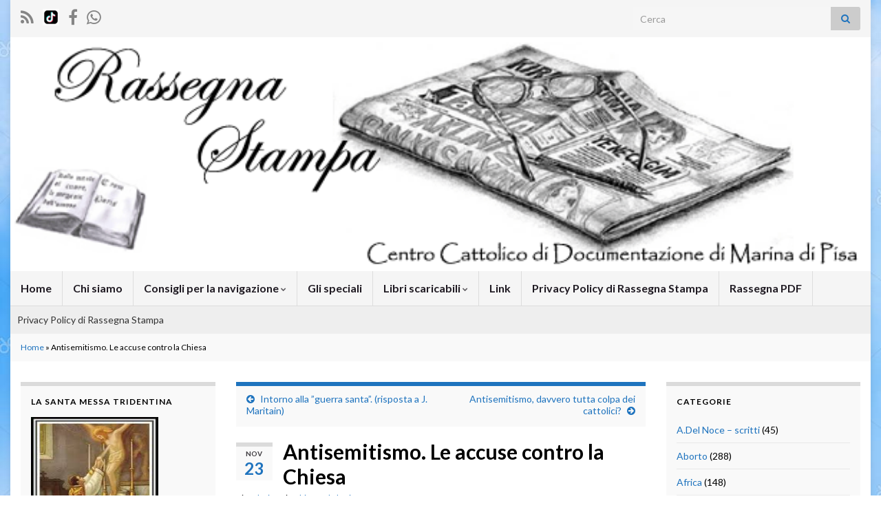

--- FILE ---
content_type: text/html; charset=UTF-8
request_url: https://www.rassegnastampa-totustuus.it/cattolica/antisemitismo-cattolico-o-antigiudaismo/
body_size: 31473
content:
<!DOCTYPE html><!--[if IE 7]>
<html class="ie ie7" lang="it-IT">
<![endif]-->
<!--[if IE 8]>
<html class="ie ie8" lang="it-IT">
<![endif]-->
<!--[if !(IE 7) & !(IE 8)]><!-->
<html lang="it-IT">
<!--<![endif]-->
    <head>
        <meta charset="UTF-8">
        <meta http-equiv="X-UA-Compatible" content="IE=edge">
        <meta name="viewport" content="width=device-width, initial-scale=1">
        <meta name='robots' content='index, follow, max-image-preview:large, max-snippet:-1, max-video-preview:-1' />
	<style>img:is([sizes="auto" i], [sizes^="auto," i]) { contain-intrinsic-size: 3000px 1500px }</style>
	<!-- Google tag (gtag.js) consent mode dataLayer added by Site Kit -->
<script type="text/javascript" id="google_gtagjs-js-consent-mode-data-layer">
/* <![CDATA[ */
window.dataLayer = window.dataLayer || [];function gtag(){dataLayer.push(arguments);}
gtag('consent', 'default', {"ad_personalization":"denied","ad_storage":"denied","ad_user_data":"denied","analytics_storage":"denied","functionality_storage":"denied","security_storage":"denied","personalization_storage":"denied","region":["AT","BE","BG","CH","CY","CZ","DE","DK","EE","ES","FI","FR","GB","GR","HR","HU","IE","IS","IT","LI","LT","LU","LV","MT","NL","NO","PL","PT","RO","SE","SI","SK"],"wait_for_update":500});
window._googlesitekitConsentCategoryMap = {"statistics":["analytics_storage"],"marketing":["ad_storage","ad_user_data","ad_personalization"],"functional":["functionality_storage","security_storage"],"preferences":["personalization_storage"]};
window._googlesitekitConsents = {"ad_personalization":"denied","ad_storage":"denied","ad_user_data":"denied","analytics_storage":"denied","functionality_storage":"denied","security_storage":"denied","personalization_storage":"denied","region":["AT","BE","BG","CH","CY","CZ","DE","DK","EE","ES","FI","FR","GB","GR","HR","HU","IE","IS","IT","LI","LT","LU","LV","MT","NL","NO","PL","PT","RO","SE","SI","SK"],"wait_for_update":500};
/* ]]> */
</script>
<!-- End Google tag (gtag.js) consent mode dataLayer added by Site Kit -->

	<!-- This site is optimized with the Yoast SEO plugin v26.8 - https://yoast.com/product/yoast-seo-wordpress/ -->
	<title>Antisemitismo. Le accuse contro la Chiesa - Rassegna Stampa Cattolica</title>
	<meta name="description" content="Antisemitismo cattolico o antigiudaismo? Le accuse contro la Chiesa e la &#039;&#039;Civiltà cattolica&quot;" />
	<link rel="canonical" href="https://www.rassegnastampa-totustuus.it/cattolica/antisemitismo-cattolico-o-antigiudaismo/" />
	<meta property="og:locale" content="it_IT" />
	<meta property="og:type" content="article" />
	<meta property="og:title" content="Antisemitismo. Le accuse contro la Chiesa - Rassegna Stampa Cattolica" />
	<meta property="og:description" content="Antisemitismo cattolico o antigiudaismo? Le accuse contro la Chiesa e la &#039;&#039;Civiltà cattolica&quot;" />
	<meta property="og:url" content="https://www.rassegnastampa-totustuus.it/cattolica/antisemitismo-cattolico-o-antigiudaismo/" />
	<meta property="og:site_name" content="Rassegna Stampa Cattolica" />
	<meta property="article:publisher" content="https://www.facebook.com/rassegnastampacattolica" />
	<meta property="article:published_time" content="2004-11-23T15:26:16+00:00" />
	<meta property="article:modified_time" content="2025-07-03T16:01:43+00:00" />
	<meta property="og:image" content="https://www.rassegnastampa-totustuus.it/cattolica/wp-content/uploads/2004/11/chiesa_civilta_cattolica.jpg" />
	<meta property="og:image:width" content="1122" />
	<meta property="og:image:height" content="1122" />
	<meta property="og:image:type" content="image/jpeg" />
	<meta name="author" content="Redazione" />
	<meta name="twitter:card" content="summary_large_image" />
	<meta name="twitter:creator" content="@rassegnastampa9" />
	<meta name="twitter:site" content="@rassegnastampa9" />
	<meta name="twitter:label1" content="Scritto da" />
	<meta name="twitter:data1" content="Redazione" />
	<meta name="twitter:label2" content="Tempo di lettura stimato" />
	<meta name="twitter:data2" content="30 minuti" />
	<script type="application/ld+json" class="yoast-schema-graph">{"@context":"https://schema.org","@graph":[{"@type":"Article","@id":"https://www.rassegnastampa-totustuus.it/cattolica/antisemitismo-cattolico-o-antigiudaismo/#article","isPartOf":{"@id":"https://www.rassegnastampa-totustuus.it/cattolica/antisemitismo-cattolico-o-antigiudaismo/"},"author":{"name":"Redazione","@id":"https://www.rassegnastampa-totustuus.it/cattolica/#/schema/person/08f319d2bd1a0904ad9e2bfb7b15e5c3"},"headline":"Antisemitismo. Le accuse contro la Chiesa","datePublished":"2004-11-23T15:26:16+00:00","dateModified":"2025-07-03T16:01:43+00:00","mainEntityOfPage":{"@id":"https://www.rassegnastampa-totustuus.it/cattolica/antisemitismo-cattolico-o-antigiudaismo/"},"wordCount":5553,"publisher":{"@id":"https://www.rassegnastampa-totustuus.it/cattolica/#organization"},"image":{"@id":"https://www.rassegnastampa-totustuus.it/cattolica/antisemitismo-cattolico-o-antigiudaismo/#primaryimage"},"thumbnailUrl":"https://www.rassegnastampa-totustuus.it/cattolica/wp-content/uploads/2004/11/chiesa_civilta_cattolica.jpg","keywords":["antisemitismo","gesuiti"],"articleSection":["Chiesa ed ebrei"],"inLanguage":"it-IT"},{"@type":"WebPage","@id":"https://www.rassegnastampa-totustuus.it/cattolica/antisemitismo-cattolico-o-antigiudaismo/","url":"https://www.rassegnastampa-totustuus.it/cattolica/antisemitismo-cattolico-o-antigiudaismo/","name":"Antisemitismo. Le accuse contro la Chiesa - Rassegna Stampa Cattolica","isPartOf":{"@id":"https://www.rassegnastampa-totustuus.it/cattolica/#website"},"primaryImageOfPage":{"@id":"https://www.rassegnastampa-totustuus.it/cattolica/antisemitismo-cattolico-o-antigiudaismo/#primaryimage"},"image":{"@id":"https://www.rassegnastampa-totustuus.it/cattolica/antisemitismo-cattolico-o-antigiudaismo/#primaryimage"},"thumbnailUrl":"https://www.rassegnastampa-totustuus.it/cattolica/wp-content/uploads/2004/11/chiesa_civilta_cattolica.jpg","datePublished":"2004-11-23T15:26:16+00:00","dateModified":"2025-07-03T16:01:43+00:00","description":"Antisemitismo cattolico o antigiudaismo? Le accuse contro la Chiesa e la ''Civiltà cattolica\"","breadcrumb":{"@id":"https://www.rassegnastampa-totustuus.it/cattolica/antisemitismo-cattolico-o-antigiudaismo/#breadcrumb"},"inLanguage":"it-IT","potentialAction":[{"@type":"ReadAction","target":["https://www.rassegnastampa-totustuus.it/cattolica/antisemitismo-cattolico-o-antigiudaismo/"]}]},{"@type":"ImageObject","inLanguage":"it-IT","@id":"https://www.rassegnastampa-totustuus.it/cattolica/antisemitismo-cattolico-o-antigiudaismo/#primaryimage","url":"https://www.rassegnastampa-totustuus.it/cattolica/wp-content/uploads/2004/11/chiesa_civilta_cattolica.jpg","contentUrl":"https://www.rassegnastampa-totustuus.it/cattolica/wp-content/uploads/2004/11/chiesa_civilta_cattolica.jpg","width":1122,"height":1122},{"@type":"BreadcrumbList","@id":"https://www.rassegnastampa-totustuus.it/cattolica/antisemitismo-cattolico-o-antigiudaismo/#breadcrumb","itemListElement":[{"@type":"ListItem","position":1,"name":"Home","item":"https://www.rassegnastampa-totustuus.it/cattolica/"},{"@type":"ListItem","position":2,"name":"Antisemitismo. Le accuse contro la Chiesa"}]},{"@type":"WebSite","@id":"https://www.rassegnastampa-totustuus.it/cattolica/#website","url":"https://www.rassegnastampa-totustuus.it/cattolica/","name":"Rassegna Stampa Cattolica","description":"Per una cultura che nasce dalla Rivelazione cristiana in conformità alla tradizione e al Magistero della Chiesa in opposizione ad ogni relativismo e totalitarismo","publisher":{"@id":"https://www.rassegnastampa-totustuus.it/cattolica/#organization"},"alternateName":"Rass. Cattolica","potentialAction":[{"@type":"SearchAction","target":{"@type":"EntryPoint","urlTemplate":"https://www.rassegnastampa-totustuus.it/cattolica/?s={search_term_string}"},"query-input":{"@type":"PropertyValueSpecification","valueRequired":true,"valueName":"search_term_string"}}],"inLanguage":"it-IT"},{"@type":"Organization","@id":"https://www.rassegnastampa-totustuus.it/cattolica/#organization","name":"Rassegna Stampa Cattolica","url":"https://www.rassegnastampa-totustuus.it/cattolica/","logo":{"@type":"ImageObject","inLanguage":"it-IT","@id":"https://www.rassegnastampa-totustuus.it/cattolica/#/schema/logo/image/","url":"https://www.rassegnastampa-totustuus.it/cattolica/wp-content/uploads/2014/04/logo-rassegna1.gif","contentUrl":"https://www.rassegnastampa-totustuus.it/cattolica/wp-content/uploads/2014/04/logo-rassegna1.gif","width":600,"height":163,"caption":"Rassegna Stampa Cattolica"},"image":{"@id":"https://www.rassegnastampa-totustuus.it/cattolica/#/schema/logo/image/"},"sameAs":["https://www.facebook.com/rassegnastampacattolica","https://x.com/rassegnastampa9"]},{"@type":"Person","@id":"https://www.rassegnastampa-totustuus.it/cattolica/#/schema/person/08f319d2bd1a0904ad9e2bfb7b15e5c3","name":"Redazione","image":{"@type":"ImageObject","inLanguage":"it-IT","@id":"https://www.rassegnastampa-totustuus.it/cattolica/#/schema/person/image/","url":"https://secure.gravatar.com/avatar/2fcdf27c78ea025fbdb44e914cc63c72249ffec9dc8aafd5c82b26240ef3f346?s=96&d=mm&r=g","contentUrl":"https://secure.gravatar.com/avatar/2fcdf27c78ea025fbdb44e914cc63c72249ffec9dc8aafd5c82b26240ef3f346?s=96&d=mm&r=g","caption":"Redazione"},"url":"https://www.rassegnastampa-totustuus.it/cattolica/author/pietroelle/"}]}</script>
	<!-- / Yoast SEO plugin. -->


<link rel='dns-prefetch' href='//www.googletagmanager.com' />
<link rel="alternate" type="application/rss+xml" title="Rassegna Stampa Cattolica &raquo; Feed" href="https://www.rassegnastampa-totustuus.it/cattolica/feed/" />
<link rel="alternate" type="application/rss+xml" title="Rassegna Stampa Cattolica &raquo; Feed dei commenti" href="https://www.rassegnastampa-totustuus.it/cattolica/comments/feed/" />
<script type="text/javascript">
/* <![CDATA[ */
window._wpemojiSettings = {"baseUrl":"https:\/\/s.w.org\/images\/core\/emoji\/16.0.1\/72x72\/","ext":".png","svgUrl":"https:\/\/s.w.org\/images\/core\/emoji\/16.0.1\/svg\/","svgExt":".svg","source":{"concatemoji":"https:\/\/www.rassegnastampa-totustuus.it\/cattolica\/wp-includes\/js\/wp-emoji-release.min.js?ver=6.8.3"}};
/*! This file is auto-generated */
!function(s,n){var o,i,e;function c(e){try{var t={supportTests:e,timestamp:(new Date).valueOf()};sessionStorage.setItem(o,JSON.stringify(t))}catch(e){}}function p(e,t,n){e.clearRect(0,0,e.canvas.width,e.canvas.height),e.fillText(t,0,0);var t=new Uint32Array(e.getImageData(0,0,e.canvas.width,e.canvas.height).data),a=(e.clearRect(0,0,e.canvas.width,e.canvas.height),e.fillText(n,0,0),new Uint32Array(e.getImageData(0,0,e.canvas.width,e.canvas.height).data));return t.every(function(e,t){return e===a[t]})}function u(e,t){e.clearRect(0,0,e.canvas.width,e.canvas.height),e.fillText(t,0,0);for(var n=e.getImageData(16,16,1,1),a=0;a<n.data.length;a++)if(0!==n.data[a])return!1;return!0}function f(e,t,n,a){switch(t){case"flag":return n(e,"\ud83c\udff3\ufe0f\u200d\u26a7\ufe0f","\ud83c\udff3\ufe0f\u200b\u26a7\ufe0f")?!1:!n(e,"\ud83c\udde8\ud83c\uddf6","\ud83c\udde8\u200b\ud83c\uddf6")&&!n(e,"\ud83c\udff4\udb40\udc67\udb40\udc62\udb40\udc65\udb40\udc6e\udb40\udc67\udb40\udc7f","\ud83c\udff4\u200b\udb40\udc67\u200b\udb40\udc62\u200b\udb40\udc65\u200b\udb40\udc6e\u200b\udb40\udc67\u200b\udb40\udc7f");case"emoji":return!a(e,"\ud83e\udedf")}return!1}function g(e,t,n,a){var r="undefined"!=typeof WorkerGlobalScope&&self instanceof WorkerGlobalScope?new OffscreenCanvas(300,150):s.createElement("canvas"),o=r.getContext("2d",{willReadFrequently:!0}),i=(o.textBaseline="top",o.font="600 32px Arial",{});return e.forEach(function(e){i[e]=t(o,e,n,a)}),i}function t(e){var t=s.createElement("script");t.src=e,t.defer=!0,s.head.appendChild(t)}"undefined"!=typeof Promise&&(o="wpEmojiSettingsSupports",i=["flag","emoji"],n.supports={everything:!0,everythingExceptFlag:!0},e=new Promise(function(e){s.addEventListener("DOMContentLoaded",e,{once:!0})}),new Promise(function(t){var n=function(){try{var e=JSON.parse(sessionStorage.getItem(o));if("object"==typeof e&&"number"==typeof e.timestamp&&(new Date).valueOf()<e.timestamp+604800&&"object"==typeof e.supportTests)return e.supportTests}catch(e){}return null}();if(!n){if("undefined"!=typeof Worker&&"undefined"!=typeof OffscreenCanvas&&"undefined"!=typeof URL&&URL.createObjectURL&&"undefined"!=typeof Blob)try{var e="postMessage("+g.toString()+"("+[JSON.stringify(i),f.toString(),p.toString(),u.toString()].join(",")+"));",a=new Blob([e],{type:"text/javascript"}),r=new Worker(URL.createObjectURL(a),{name:"wpTestEmojiSupports"});return void(r.onmessage=function(e){c(n=e.data),r.terminate(),t(n)})}catch(e){}c(n=g(i,f,p,u))}t(n)}).then(function(e){for(var t in e)n.supports[t]=e[t],n.supports.everything=n.supports.everything&&n.supports[t],"flag"!==t&&(n.supports.everythingExceptFlag=n.supports.everythingExceptFlag&&n.supports[t]);n.supports.everythingExceptFlag=n.supports.everythingExceptFlag&&!n.supports.flag,n.DOMReady=!1,n.readyCallback=function(){n.DOMReady=!0}}).then(function(){return e}).then(function(){var e;n.supports.everything||(n.readyCallback(),(e=n.source||{}).concatemoji?t(e.concatemoji):e.wpemoji&&e.twemoji&&(t(e.twemoji),t(e.wpemoji)))}))}((window,document),window._wpemojiSettings);
/* ]]> */
</script>
<style id='wp-emoji-styles-inline-css' type='text/css'>

	img.wp-smiley, img.emoji {
		display: inline !important;
		border: none !important;
		box-shadow: none !important;
		height: 1em !important;
		width: 1em !important;
		margin: 0 0.07em !important;
		vertical-align: -0.1em !important;
		background: none !important;
		padding: 0 !important;
	}
</style>
<link rel='stylesheet' id='wp-block-library-css' href='https://www.rassegnastampa-totustuus.it/cattolica/wp-includes/css/dist/block-library/style.min.css?ver=6.8.3' type='text/css' media='all' />
<style id='classic-theme-styles-inline-css' type='text/css'>
/*! This file is auto-generated */
.wp-block-button__link{color:#fff;background-color:#32373c;border-radius:9999px;box-shadow:none;text-decoration:none;padding:calc(.667em + 2px) calc(1.333em + 2px);font-size:1.125em}.wp-block-file__button{background:#32373c;color:#fff;text-decoration:none}
</style>
<style id='document-gallery-document-gallery-block-style-inline-css' type='text/css'>
.document-gallery .document-icon{text-align:center}.document-gallery .document-icon img{border:none;margin:0 auto;max-width:100%;width:89px}.document-gallery .document-icon a{font-size:10px;line-height:12px}.document-gallery .document-icon{margin:5px 0 0}.document-gallery .document-icon .title{display:block;text-align:center}.dg-paginate-wrapper .paginate{text-align:center}.document-gallery .document-icon{box-sizing:border-box;display:inline-block;overflow:hidden;vertical-align:top;width:var(--dg-icon-width)}.document-gallery .document-icon-row{padding:0;text-align:left;width:100%}.document-gallery .descriptions.document-icon-row .document-icon{float:left;max-width:115px;padding:0 3px 0 0;width:auto}.document-gallery .descriptions.document-icon-row{margin-bottom:1em;text-align:inherit;vertical-align:middle}.document-gallery .descriptions.document-icon-row img{max-width:100%;width:65px}.document-gallery .descriptions.document-icon-row:after,.document-gallery .descriptions.document-icon-row:before{content:"";display:table}.document-gallery .descriptions.document-icon-row:after{clear:both}.document-gallery .descriptions.document-icon-row{zoom:1}

</style>
<style id='global-styles-inline-css' type='text/css'>
:root{--wp--preset--aspect-ratio--square: 1;--wp--preset--aspect-ratio--4-3: 4/3;--wp--preset--aspect-ratio--3-4: 3/4;--wp--preset--aspect-ratio--3-2: 3/2;--wp--preset--aspect-ratio--2-3: 2/3;--wp--preset--aspect-ratio--16-9: 16/9;--wp--preset--aspect-ratio--9-16: 9/16;--wp--preset--color--black: #000000;--wp--preset--color--cyan-bluish-gray: #abb8c3;--wp--preset--color--white: #ffffff;--wp--preset--color--pale-pink: #f78da7;--wp--preset--color--vivid-red: #cf2e2e;--wp--preset--color--luminous-vivid-orange: #ff6900;--wp--preset--color--luminous-vivid-amber: #fcb900;--wp--preset--color--light-green-cyan: #7bdcb5;--wp--preset--color--vivid-green-cyan: #00d084;--wp--preset--color--pale-cyan-blue: #8ed1fc;--wp--preset--color--vivid-cyan-blue: #0693e3;--wp--preset--color--vivid-purple: #9b51e0;--wp--preset--gradient--vivid-cyan-blue-to-vivid-purple: linear-gradient(135deg,rgba(6,147,227,1) 0%,rgb(155,81,224) 100%);--wp--preset--gradient--light-green-cyan-to-vivid-green-cyan: linear-gradient(135deg,rgb(122,220,180) 0%,rgb(0,208,130) 100%);--wp--preset--gradient--luminous-vivid-amber-to-luminous-vivid-orange: linear-gradient(135deg,rgba(252,185,0,1) 0%,rgba(255,105,0,1) 100%);--wp--preset--gradient--luminous-vivid-orange-to-vivid-red: linear-gradient(135deg,rgba(255,105,0,1) 0%,rgb(207,46,46) 100%);--wp--preset--gradient--very-light-gray-to-cyan-bluish-gray: linear-gradient(135deg,rgb(238,238,238) 0%,rgb(169,184,195) 100%);--wp--preset--gradient--cool-to-warm-spectrum: linear-gradient(135deg,rgb(74,234,220) 0%,rgb(151,120,209) 20%,rgb(207,42,186) 40%,rgb(238,44,130) 60%,rgb(251,105,98) 80%,rgb(254,248,76) 100%);--wp--preset--gradient--blush-light-purple: linear-gradient(135deg,rgb(255,206,236) 0%,rgb(152,150,240) 100%);--wp--preset--gradient--blush-bordeaux: linear-gradient(135deg,rgb(254,205,165) 0%,rgb(254,45,45) 50%,rgb(107,0,62) 100%);--wp--preset--gradient--luminous-dusk: linear-gradient(135deg,rgb(255,203,112) 0%,rgb(199,81,192) 50%,rgb(65,88,208) 100%);--wp--preset--gradient--pale-ocean: linear-gradient(135deg,rgb(255,245,203) 0%,rgb(182,227,212) 50%,rgb(51,167,181) 100%);--wp--preset--gradient--electric-grass: linear-gradient(135deg,rgb(202,248,128) 0%,rgb(113,206,126) 100%);--wp--preset--gradient--midnight: linear-gradient(135deg,rgb(2,3,129) 0%,rgb(40,116,252) 100%);--wp--preset--font-size--small: 14px;--wp--preset--font-size--medium: 20px;--wp--preset--font-size--large: 20px;--wp--preset--font-size--x-large: 42px;--wp--preset--font-size--tiny: 10px;--wp--preset--font-size--regular: 16px;--wp--preset--font-size--larger: 26px;--wp--preset--spacing--20: 0.44rem;--wp--preset--spacing--30: 0.67rem;--wp--preset--spacing--40: 1rem;--wp--preset--spacing--50: 1.5rem;--wp--preset--spacing--60: 2.25rem;--wp--preset--spacing--70: 3.38rem;--wp--preset--spacing--80: 5.06rem;--wp--preset--shadow--natural: 6px 6px 9px rgba(0, 0, 0, 0.2);--wp--preset--shadow--deep: 12px 12px 50px rgba(0, 0, 0, 0.4);--wp--preset--shadow--sharp: 6px 6px 0px rgba(0, 0, 0, 0.2);--wp--preset--shadow--outlined: 6px 6px 0px -3px rgba(255, 255, 255, 1), 6px 6px rgba(0, 0, 0, 1);--wp--preset--shadow--crisp: 6px 6px 0px rgba(0, 0, 0, 1);}:where(.is-layout-flex){gap: 0.5em;}:where(.is-layout-grid){gap: 0.5em;}body .is-layout-flex{display: flex;}.is-layout-flex{flex-wrap: wrap;align-items: center;}.is-layout-flex > :is(*, div){margin: 0;}body .is-layout-grid{display: grid;}.is-layout-grid > :is(*, div){margin: 0;}:where(.wp-block-columns.is-layout-flex){gap: 2em;}:where(.wp-block-columns.is-layout-grid){gap: 2em;}:where(.wp-block-post-template.is-layout-flex){gap: 1.25em;}:where(.wp-block-post-template.is-layout-grid){gap: 1.25em;}.has-black-color{color: var(--wp--preset--color--black) !important;}.has-cyan-bluish-gray-color{color: var(--wp--preset--color--cyan-bluish-gray) !important;}.has-white-color{color: var(--wp--preset--color--white) !important;}.has-pale-pink-color{color: var(--wp--preset--color--pale-pink) !important;}.has-vivid-red-color{color: var(--wp--preset--color--vivid-red) !important;}.has-luminous-vivid-orange-color{color: var(--wp--preset--color--luminous-vivid-orange) !important;}.has-luminous-vivid-amber-color{color: var(--wp--preset--color--luminous-vivid-amber) !important;}.has-light-green-cyan-color{color: var(--wp--preset--color--light-green-cyan) !important;}.has-vivid-green-cyan-color{color: var(--wp--preset--color--vivid-green-cyan) !important;}.has-pale-cyan-blue-color{color: var(--wp--preset--color--pale-cyan-blue) !important;}.has-vivid-cyan-blue-color{color: var(--wp--preset--color--vivid-cyan-blue) !important;}.has-vivid-purple-color{color: var(--wp--preset--color--vivid-purple) !important;}.has-black-background-color{background-color: var(--wp--preset--color--black) !important;}.has-cyan-bluish-gray-background-color{background-color: var(--wp--preset--color--cyan-bluish-gray) !important;}.has-white-background-color{background-color: var(--wp--preset--color--white) !important;}.has-pale-pink-background-color{background-color: var(--wp--preset--color--pale-pink) !important;}.has-vivid-red-background-color{background-color: var(--wp--preset--color--vivid-red) !important;}.has-luminous-vivid-orange-background-color{background-color: var(--wp--preset--color--luminous-vivid-orange) !important;}.has-luminous-vivid-amber-background-color{background-color: var(--wp--preset--color--luminous-vivid-amber) !important;}.has-light-green-cyan-background-color{background-color: var(--wp--preset--color--light-green-cyan) !important;}.has-vivid-green-cyan-background-color{background-color: var(--wp--preset--color--vivid-green-cyan) !important;}.has-pale-cyan-blue-background-color{background-color: var(--wp--preset--color--pale-cyan-blue) !important;}.has-vivid-cyan-blue-background-color{background-color: var(--wp--preset--color--vivid-cyan-blue) !important;}.has-vivid-purple-background-color{background-color: var(--wp--preset--color--vivid-purple) !important;}.has-black-border-color{border-color: var(--wp--preset--color--black) !important;}.has-cyan-bluish-gray-border-color{border-color: var(--wp--preset--color--cyan-bluish-gray) !important;}.has-white-border-color{border-color: var(--wp--preset--color--white) !important;}.has-pale-pink-border-color{border-color: var(--wp--preset--color--pale-pink) !important;}.has-vivid-red-border-color{border-color: var(--wp--preset--color--vivid-red) !important;}.has-luminous-vivid-orange-border-color{border-color: var(--wp--preset--color--luminous-vivid-orange) !important;}.has-luminous-vivid-amber-border-color{border-color: var(--wp--preset--color--luminous-vivid-amber) !important;}.has-light-green-cyan-border-color{border-color: var(--wp--preset--color--light-green-cyan) !important;}.has-vivid-green-cyan-border-color{border-color: var(--wp--preset--color--vivid-green-cyan) !important;}.has-pale-cyan-blue-border-color{border-color: var(--wp--preset--color--pale-cyan-blue) !important;}.has-vivid-cyan-blue-border-color{border-color: var(--wp--preset--color--vivid-cyan-blue) !important;}.has-vivid-purple-border-color{border-color: var(--wp--preset--color--vivid-purple) !important;}.has-vivid-cyan-blue-to-vivid-purple-gradient-background{background: var(--wp--preset--gradient--vivid-cyan-blue-to-vivid-purple) !important;}.has-light-green-cyan-to-vivid-green-cyan-gradient-background{background: var(--wp--preset--gradient--light-green-cyan-to-vivid-green-cyan) !important;}.has-luminous-vivid-amber-to-luminous-vivid-orange-gradient-background{background: var(--wp--preset--gradient--luminous-vivid-amber-to-luminous-vivid-orange) !important;}.has-luminous-vivid-orange-to-vivid-red-gradient-background{background: var(--wp--preset--gradient--luminous-vivid-orange-to-vivid-red) !important;}.has-very-light-gray-to-cyan-bluish-gray-gradient-background{background: var(--wp--preset--gradient--very-light-gray-to-cyan-bluish-gray) !important;}.has-cool-to-warm-spectrum-gradient-background{background: var(--wp--preset--gradient--cool-to-warm-spectrum) !important;}.has-blush-light-purple-gradient-background{background: var(--wp--preset--gradient--blush-light-purple) !important;}.has-blush-bordeaux-gradient-background{background: var(--wp--preset--gradient--blush-bordeaux) !important;}.has-luminous-dusk-gradient-background{background: var(--wp--preset--gradient--luminous-dusk) !important;}.has-pale-ocean-gradient-background{background: var(--wp--preset--gradient--pale-ocean) !important;}.has-electric-grass-gradient-background{background: var(--wp--preset--gradient--electric-grass) !important;}.has-midnight-gradient-background{background: var(--wp--preset--gradient--midnight) !important;}.has-small-font-size{font-size: var(--wp--preset--font-size--small) !important;}.has-medium-font-size{font-size: var(--wp--preset--font-size--medium) !important;}.has-large-font-size{font-size: var(--wp--preset--font-size--large) !important;}.has-x-large-font-size{font-size: var(--wp--preset--font-size--x-large) !important;}
:where(.wp-block-post-template.is-layout-flex){gap: 1.25em;}:where(.wp-block-post-template.is-layout-grid){gap: 1.25em;}
:where(.wp-block-columns.is-layout-flex){gap: 2em;}:where(.wp-block-columns.is-layout-grid){gap: 2em;}
:root :where(.wp-block-pullquote){font-size: 1.5em;line-height: 1.6;}
</style>
<link rel='stylesheet' id='document-gallery-css' href='https://www.rassegnastampa-totustuus.it/cattolica/wp-content/plugins/document-gallery/src/assets/css/style.min.css?ver=5.1.0' type='text/css' media='all' />
<link rel='stylesheet' id='bootstrap-css' href='https://www.rassegnastampa-totustuus.it/cattolica/wp-content/themes/graphene/bootstrap/css/bootstrap.min.css?ver=6.8.3' type='text/css' media='all' />
<link rel='stylesheet' id='font-awesome-css' href='https://www.rassegnastampa-totustuus.it/cattolica/wp-content/themes/graphene/fonts/font-awesome/css/font-awesome.min.css?ver=6.8.3' type='text/css' media='all' />
<link rel='stylesheet' id='graphene-css' href='https://www.rassegnastampa-totustuus.it/cattolica/wp-content/themes/graphene/style.css?ver=2.9.4' type='text/css' media='screen' />
<link rel='stylesheet' id='graphene-responsive-css' href='https://www.rassegnastampa-totustuus.it/cattolica/wp-content/themes/graphene/responsive.css?ver=2.9.4' type='text/css' media='all' />
<link rel='stylesheet' id='graphene-blocks-css' href='https://www.rassegnastampa-totustuus.it/cattolica/wp-content/themes/graphene/blocks.css?ver=2.9.4' type='text/css' media='all' />
		<script type="text/javascript">
			ajaxurl = typeof(ajaxurl) !== 'string' ? 'https://www.rassegnastampa-totustuus.it/cattolica/wp-admin/admin-ajax.php' : ajaxurl;
		</script>
		<script type="text/javascript" src="https://www.rassegnastampa-totustuus.it/cattolica/wp-includes/js/jquery/jquery.min.js?ver=3.7.1" id="jquery-core-js"></script>
<script type="text/javascript" src="https://www.rassegnastampa-totustuus.it/cattolica/wp-includes/js/jquery/jquery-migrate.min.js?ver=3.4.1" id="jquery-migrate-js"></script>
<script defer type="text/javascript" src="https://www.rassegnastampa-totustuus.it/cattolica/wp-content/themes/graphene/bootstrap/js/bootstrap.min.js?ver=2.9.4" id="bootstrap-js"></script>
<script defer type="text/javascript" src="https://www.rassegnastampa-totustuus.it/cattolica/wp-content/themes/graphene/js/bootstrap-hover-dropdown/bootstrap-hover-dropdown.min.js?ver=2.9.4" id="bootstrap-hover-dropdown-js"></script>
<script defer type="text/javascript" src="https://www.rassegnastampa-totustuus.it/cattolica/wp-content/themes/graphene/js/bootstrap-submenu/bootstrap-submenu.min.js?ver=2.9.4" id="bootstrap-submenu-js"></script>
<script defer type="text/javascript" src="https://www.rassegnastampa-totustuus.it/cattolica/wp-content/themes/graphene/js/jquery.infinitescroll.min.js?ver=2.9.4" id="infinite-scroll-js"></script>
<script type="text/javascript" id="graphene-js-extra">
/* <![CDATA[ */
var grapheneJS = {"siteurl":"https:\/\/www.rassegnastampa-totustuus.it\/cattolica","ajaxurl":"https:\/\/www.rassegnastampa-totustuus.it\/cattolica\/wp-admin\/admin-ajax.php","templateUrl":"https:\/\/www.rassegnastampa-totustuus.it\/cattolica\/wp-content\/themes\/graphene","isSingular":"1","enableStickyMenu":"","shouldShowComments":"1","commentsOrder":"newest","sliderDisable":"","sliderInterval":"6000","infScrollBtnLbl":"Carica altro","infScrollOn":"","infScrollCommentsOn":"","totalPosts":"1","postsPerPage":"10","isPageNavi":"","infScrollMsgText":"Recupero window.grapheneInfScrollItemsPerPage di window.grapheneInfScrollItemsLeft elementi rimasti...","infScrollMsgTextPlural":"Recupero window.grapheneInfScrollItemsPerPage di window.grapheneInfScrollItemsLeft elementi rimasti...","infScrollFinishedText":"Caricato tutto!","commentsPerPage":"50","totalComments":"0","infScrollCommentsMsg":"Fetching window.grapheneInfScrollCommentsPerPage di window.grapheneInfScrollCommentsLeft commento rimasto...","infScrollCommentsMsgPlural":"Fetching window.grapheneInfScrollCommentsPerPage di window.grapheneInfScrollCommentsLeft commenti rimasti...","infScrollCommentsFinishedMsg":"Tutti i commenti caricati!","disableLiveSearch":"1","txtNoResult":"Nessun risultato trovato.","isMasonry":""};
/* ]]> */
</script>
<script defer type="text/javascript" src="https://www.rassegnastampa-totustuus.it/cattolica/wp-content/themes/graphene/js/graphene.js?ver=2.9.4" id="graphene-js"></script>

<!-- Snippet del tag Google (gtag.js) aggiunto da Site Kit -->
<!-- Snippet Google Analytics aggiunto da Site Kit -->
<script type="text/javascript" src="https://www.googletagmanager.com/gtag/js?id=GT-5NTJ2FN" id="google_gtagjs-js" async></script>
<script type="text/javascript" id="google_gtagjs-js-after">
/* <![CDATA[ */
window.dataLayer = window.dataLayer || [];function gtag(){dataLayer.push(arguments);}
gtag("set","linker",{"domains":["www.rassegnastampa-totustuus.it"]});
gtag("js", new Date());
gtag("set", "developer_id.dZTNiMT", true);
gtag("config", "GT-5NTJ2FN");
/* ]]> */
</script>
<link rel="https://api.w.org/" href="https://www.rassegnastampa-totustuus.it/cattolica/wp-json/" /><link rel="alternate" title="JSON" type="application/json" href="https://www.rassegnastampa-totustuus.it/cattolica/wp-json/wp/v2/posts/191" /><link rel="EditURI" type="application/rsd+xml" title="RSD" href="https://www.rassegnastampa-totustuus.it/cattolica/xmlrpc.php?rsd" />
<meta name="generator" content="WordPress 6.8.3" />
<link rel='shortlink' href='https://www.rassegnastampa-totustuus.it/cattolica/?p=191' />
<link rel="alternate" title="oEmbed (JSON)" type="application/json+oembed" href="https://www.rassegnastampa-totustuus.it/cattolica/wp-json/oembed/1.0/embed?url=https%3A%2F%2Fwww.rassegnastampa-totustuus.it%2Fcattolica%2Fantisemitismo-cattolico-o-antigiudaismo%2F" />
<link rel="alternate" title="oEmbed (XML)" type="text/xml+oembed" href="https://www.rassegnastampa-totustuus.it/cattolica/wp-json/oembed/1.0/embed?url=https%3A%2F%2Fwww.rassegnastampa-totustuus.it%2Fcattolica%2Fantisemitismo-cattolico-o-antigiudaismo%2F&#038;format=xml" />
<meta name="generator" content="Site Kit by Google 1.170.0" />		<script>
		   WebFontConfig = {
		      google: { 
		      	families: ["Lato:400,400i,700,700i&display=swap"]		      }
		   };

		   (function(d) {
		      var wf = d.createElement('script'), s = d.scripts[0];
		      wf.src = 'https://ajax.googleapis.com/ajax/libs/webfont/1.6.26/webfont.js';
		      wf.async = true;
		      s.parentNode.insertBefore(wf, s);
		   })(document);
		</script>
	<style type="text/css">
.top-bar{background-color:#1e73be} .top-bar .searchform .btn-default, .top-bar #top_search .searchform .btn-default{color:#1e73be}body, blockquote p {color: #000000}.post-title, .post-title a, .post-title a:hover, .post-title a:visited {color: #000000}a, .post .date .day, .pagination>li>a, .pagination>li>a:hover, .pagination>li>span, #comments > h4.current a, #comments > h4.current a .fa, .post-nav-top p, .post-nav-top a, .autocomplete-suggestions strong {color: #1e73be}a:focus, a:hover, .post-nav-top a:hover {color: #1e73be}.sticky {border-color: #1e73be}.carousel.style-card a {color: #1e73be}.btn, .btn:focus, .btn:hover, .btn a, .Button, .colour-preview .button, input[type="submit"], button[type="submit"], #commentform #submit, .wpsc_buy_button, #back-to-top, .wp-block-button .wp-block-button__link:not(.has-background) {background: #1e73be; color: #ffffff} .wp-block-button.is-style-outline .wp-block-button__link {background:transparent; border-color: #1e73be}.btn.btn-outline, .btn.btn-outline:hover {color: #1e73be;border-color: #1e73be}.label-primary, .pagination>.active>a, .pagination>.active>a:focus, .pagination>.active>a:hover, .pagination>.active>span, .pagination>.active>span:focus, .pagination>.active>span:hover, .list-group-item.parent, .list-group-item.parent:focus, .list-group-item.parent:hover {background: #1e73be; border-color: #1e73be; color: #ffffff}.post-nav-top, .archive-title, .page-title, .term-desc, .breadcrumb {background-color: #f9f9f9; border-color: #1e73be}.archive-title span {color: #1e73be}#comments ol.children li.bypostauthor, #comments li.bypostauthor.comment {border-color: #1e73be}#sidebar_bottom a, #sidebar_bottom a:visited {color:#1e73be}.header_title, .header_title a, .header_title a:visited, .header_title a:hover, .header_desc {color:#blank}.entry-content, .sidebar, .comment-entry{ color:#000000; }.carousel, .carousel .item{height:400px}@media (max-width: 991px) {.carousel, .carousel .item{height:250px}}#header{max-height:350px}.post-title, .post-title a, .post-title a:hover, .post-title a:visited{ color: #000000 }@media (min-width: 1200px) {.container {width:1250px}}
</style>
		<script type="application/ld+json">{"@context":"http:\/\/schema.org","@type":"Article","mainEntityOfPage":"https:\/\/www.rassegnastampa-totustuus.it\/cattolica\/antisemitismo-cattolico-o-antigiudaismo\/","publisher":{"@type":"Organization","name":"Rassegna Stampa Cattolica"},"headline":"Antisemitismo. Le accuse contro la Chiesa","datePublished":"2004-11-23T16:26:16+00:00","dateModified":"2025-07-03T18:01:43+00:00","description":"La Civilt\u00e0 Cattolica, pp. 419-431-\u00a02002,\u00a0 Antisemitismo cattolico o antigiudaismo? Le accuse contro la Chiesa e la ''Civilt\u00e0 cattolica\" Dietro la definizione di antigiudaismo non c\u2019\u00e8 da parte della Chiesa, come invece sostengono alcuni, alcuna volont\u00e0 di forzare ideologicamente i fatti n\u00e9 tanto meno di sminuire le proprie responsabilit\u00e0 storiche dietro l\u2019alchimia di definizioni giustificazioniste, ma ...","author":{"@type":"Person","name":"Redazione"},"image":["https:\/\/www.rassegnastampa-totustuus.it\/cattolica\/wp-content\/uploads\/2004\/11\/chiesa_civilta_cattolica.jpg"]}</script>
	<meta name="google-site-verification" content="kka0x41Qb05tqXYRWSIMIdvwG2D9KBLjybEhYGTqSH4"><meta name="google-site-verification" content="wWO7xgU_mUgHG0pHW8qvU6VTBo0IhPm7pT1_ojYT_AU"><style type="text/css" id="custom-background-css">
body.custom-background { background-color: #ffffff; background-image: url("https://www.rassegnastampa-totustuus.it/cattolica/wp-content/uploads/2019/03/depositphotos_61739439-stock-photo-seamless-blue-sky-background.jpg"); background-position: left top; background-size: auto; background-repeat: repeat; background-attachment: scroll; }
</style>
	    </head>
    <body class="wp-singular post-template-default single single-post postid-191 single-format-standard custom-background wp-embed-responsive wp-theme-graphene layout-boxed three_col_center three-columns have-secondary-menu singular">
        
        <div class="container boxed-wrapper">
            
                            <div id="top-bar" class="row clearfix top-bar light">
                    
                                                    
                            <div class="col-md-12 top-bar-items">
                                
                                                                                                    	<ul class="social-profiles">
							
			            <li class="social-profile social-profile-rss">
			            	<a href="https://www.rassegnastampa-totustuus.it/cattolica/feed/" title="Subscribe to Rassegna Stampa&#039;s RSS feed" id="social-id-1" class="mysocial social-rss" target="_blank">
			            				                            <i class="fa fa-rss"></i>
		                        			            	</a>
			            </li>
		            
		    						
			            <li class="social-profile social-profile-custom">
			            	<a href="https://www.tiktok.com/@rassegnamarinapi?_t=8pbwZTMqXeD&#038;_r=1" title="Tik Tok" id="social-id-2" class="mysocial social-custom" target="_blank">
			            			                        				                            	<img class="mysocial-icon" src="https://www.rassegnastampa-totustuus.it/cattolica/wp-content/uploads/2024/09/logo_tiktok.jpeg" alt="" />
		                            		                        			            	</a>
			            </li>
		            
		    						
			            <li class="social-profile social-profile-facebook">
			            	<a href="https://www.facebook.com/rassegnastampacattolica" title="Facebook" id="social-id-3" class="mysocial social-facebook" target="_blank">
			            				                            <i class="fa fa-facebook"></i>
		                        			            	</a>
			            </li>
		            
		    						
			            <li class="social-profile social-profile-whatsapp">
			            	<a href="https://chat.whatsapp.com/Dz7d7jx3U3UIj0747a88Sk" title="Ricevi gli aggiornamenti settimanali" id="social-id-4" class="mysocial social-whatsapp" target="_blank">
			            				                            <i class="fa fa-whatsapp"></i>
		                        			            	</a>
			            </li>
		            
		    	    </ul>
                                    
                                                                    <button type="button" class="search-toggle navbar-toggle collapsed" data-toggle="collapse" data-target="#top_search">
                                        <span class="sr-only">Attiva/disattiva il modulo di ricerca</span>
                                        <i class="fa fa-search-plus"></i>
                                    </button>

                                    <div id="top_search" class="top-search-form">
                                        <form class="searchform" method="get" action="https://www.rassegnastampa-totustuus.it/cattolica">
	<div class="input-group">
		<div class="form-group live-search-input">
			<label for="s" class="screen-reader-text">Search for:</label>
		    <input type="text" id="s" name="s" class="form-control" placeholder="Cerca">
		    		</div>
	    <span class="input-group-btn">
	    	<button class="btn btn-default" type="submit"><i class="fa fa-search"></i></button>
	    </span>
    </div>
    </form>                                                                            </div>
                                
                                                            </div>

                        
                                    </div>
            

            <div id="header" class="row">

                <img src="https://www.rassegnastampa-totustuus.it/cattolica/wp-content/uploads/2014/04/logo-rassegna1.gif" alt="Rassegna Stampa Cattolica" title="Rassegna Stampa Cattolica" width="600" height="163" />                
                                                                </div>


                        <nav class="navbar row ">

                <div class="navbar-header align-center">
                		                    <button type="button" class="navbar-toggle collapsed" data-toggle="collapse" data-target="#header-menu-wrap, #secondary-menu-wrap">
	                        <span class="sr-only">Attiva/disattiva la navigazione</span>
	                        <span class="icon-bar"></span>
	                        <span class="icon-bar"></span>
	                        <span class="icon-bar"></span>
	                    </button>
                	                    
                    
                                            <p class="header_title mobile-only">
                            <a href="https://www.rassegnastampa-totustuus.it/cattolica" title="Torna alla home page">                                Rassegna Stampa Cattolica                            </a>                        </p>
                    
                                            
                                    </div>

                                    <div class="collapse navbar-collapse" id="header-menu-wrap">

            			<ul class="nav navbar-nav flip"><li ><a href="https://www.rassegnastampa-totustuus.it/cattolica/">Home</a></li><li class="menu-item menu-item-6600"><a href="https://www.rassegnastampa-totustuus.it/cattolica/chi-siamo/" >Chi siamo</a></li><li class="menu-item menu-item-6901 menu-item-has-children"><a href="https://www.rassegnastampa-totustuus.it/cattolica/consigli-per-la-navigazione/"  class="dropdown-toggle" data-toggle="dropdown" data-submenu="1" data-depth="10" data-hover="dropdown">Consigli per la navigazione <i class="fa fa-chevron-down"></i></a><ul class="dropdown-menu"><li class="menu-item menu-item-6903"><a href="https://www.rassegnastampa-totustuus.it/cattolica/consigli-per-la-navigazione/cercare-nel-sito/" >Cercare nel sito</a></li><li class="menu-item menu-item-6912"><a href="https://www.rassegnastampa-totustuus.it/cattolica/consigli-per-la-navigazione/fai-conoscere-rassegna-stampa/" >Fai conoscere Rassegna Stampa</a></li><li class="menu-item menu-item-39075"><a href="https://www.rassegnastampa-totustuus.it/cattolica/consigli-per-la-navigazione/gli-speciali/" >Gli speciali</a></li><li class="menu-item menu-item-6905"><a href="https://www.rassegnastampa-totustuus.it/cattolica/consigli-per-la-navigazione/i-nostri-link/" >I nostri Link</a></li><li class="menu-item menu-item-6915"><a href="https://www.rassegnastampa-totustuus.it/cattolica/consigli-per-la-navigazione/rassegna-stampa-issuu/" >Rassegna Stampa Issuu</a></li><li class="menu-item menu-item-6907"><a href="https://www.rassegnastampa-totustuus.it/cattolica/consigli-per-la-navigazione/ricevi-i-nostri-aggiornamenti/" >Ricevi i nostri aggiornamenti</a></li></ul></li><li class="menu-item menu-item-38954"><a href="https://www.rassegnastampa-totustuus.it/cattolica/gli-speciali/" >Gli speciali</a></li><li class="menu-item menu-item-39015 menu-item-has-children"><a href="https://www.rassegnastampa-totustuus.it/cattolica/libri-scaricabili/"  class="dropdown-toggle" data-toggle="dropdown" data-submenu="1" data-depth="10" data-hover="dropdown">Libri scaricabili <i class="fa fa-chevron-down"></i></a><ul class="dropdown-menu"><li class="menu-item menu-item-39218"><a href="https://www.rassegnastampa-totustuus.it/cattolica/libri-scaricabili/chiesa/" >Chiesa</a></li><li class="menu-item menu-item-39212"><a href="https://www.rassegnastampa-totustuus.it/cattolica/libri-scaricabili/chiesa-dottrina-e-morale/" >Chiesa &#8211; dottrina e morale</a></li><li class="menu-item menu-item-39230"><a href="https://www.rassegnastampa-totustuus.it/cattolica/libri-scaricabili/chiesa-liturgia/" >Chiesa &#8211; liturgia</a></li><li class="menu-item menu-item-39220"><a href="https://www.rassegnastampa-totustuus.it/cattolica/libri-scaricabili/chiesa-modernismo-e-progressismo/" >Chiesa &#8211; modernismo e progressismo</a></li><li class="menu-item menu-item-39367"><a href="https://www.rassegnastampa-totustuus.it/cattolica/libri-scaricabili/chiesa-santi-e-beati/" >Chiesa &#8211; santi e beati</a></li><li class="menu-item menu-item-39214"><a href="https://www.rassegnastampa-totustuus.it/cattolica/libri-scaricabili/chiesa-storia/" >Chiesa &#8211; storia</a></li><li class="menu-item menu-item-39190"><a href="https://www.rassegnastampa-totustuus.it/cattolica/libri-scaricabili/comunismo-e-totalitarismi/" >Comunismo e totalitarismi</a></li><li class="menu-item menu-item-39223"><a href="https://www.rassegnastampa-totustuus.it/cattolica/libri-scaricabili/dottrina-sociale/" >Dottrina sociale</a></li><li class="menu-item menu-item-39235"><a href="https://www.rassegnastampa-totustuus.it/cattolica/libri-scaricabili/evoluzionismo/" >Evoluzionismo</a></li><li class="menu-item menu-item-39240"><a href="https://www.rassegnastampa-totustuus.it/cattolica/libri-scaricabili/filosofia/" >Filosofia</a></li><li class="menu-item menu-item-39304"><a href="https://www.rassegnastampa-totustuus.it/cattolica/libri-scaricabili/ideologia-gender/" >Ideologia gender e omosessualità</a></li><li class="menu-item menu-item-39247"><a href="https://www.rassegnastampa-totustuus.it/cattolica/libri-scaricabili/islam/" >Islam</a></li><li class="menu-item menu-item-39178"><a href="https://www.rassegnastampa-totustuus.it/cattolica/libri-scaricabili/medioevo/" >Medioevo</a></li><li class="menu-item menu-item-39182"><a href="https://www.rassegnastampa-totustuus.it/cattolica/libri-scaricabili/rivolta-protestante/" >Rivolta protestante</a></li><li class="menu-item menu-item-39174"><a href="https://www.rassegnastampa-totustuus.it/cattolica/libri-scaricabili/storia-2/" >Storia</a></li><li class="menu-item menu-item-39289"><a href="https://www.rassegnastampa-totustuus.it/cattolica/libri-scaricabili/storia-italiana/" >Storia italiana</a></li><li class="menu-item menu-item-39285"><a href="https://www.rassegnastampa-totustuus.it/cattolica/libri-scaricabili/vari-argomenti/" >Vari argomenti</a></li></ul></li><li class="menu-item menu-item-26839"><a href="https://www.rassegnastampa-totustuus.it/cattolica/linik/" >Link</a></li><li class="menu-item menu-item-58021"><a href="https://www.rassegnastampa-totustuus.it/cattolica/privacy-policy-di-rassegna-stampa/" >Privacy Policy di Rassegna Stampa</a></li><li class="menu-item menu-item-37943"><a href="https://www.rassegnastampa-totustuus.it/cattolica/rassegna-pdf/" >Rassegna PDF</a></li></ul>                        
            			                        
                                            </div>
                
                                    <div id="secondary-menu-wrap" class="collapse navbar-collapse">
                                                <ul id="secondary-menu" class="nav navbar-nav flip"><li id="menu-item-58022" class="menu-item menu-item-type-post_type menu-item-object-page menu-item-privacy-policy menu-item-58022"><a rel="privacy-policy" href="https://www.rassegnastampa-totustuus.it/cattolica/privacy-policy-di-rassegna-stampa/">Privacy Policy di Rassegna Stampa</a></li>
</ul>                                            </div>
                                    
                            </nav>

            	<div class="breadcrumb breadcrumb-yoast breadcrumbs-wrapper row">
		<div class="breadcrumbs" xmlns:v="http://rdf.data-vocabulary.org/#"><span><span><a href="https://www.rassegnastampa-totustuus.it/cattolica/">Home</a></span> » <span class="breadcrumb_last" aria-current="page">Antisemitismo. Le accuse contro la Chiesa</span></span></div>    </div>
    
            <div id="content" class="clearfix hfeed row">
                
                    
                                        
                    <div id="content-main" class="clearfix content-main col-md-6 col-md-push-3">
                    
	
		<div class="post-nav post-nav-top clearfix">
			<p class="previous col-sm-6"><i class="fa fa-arrow-circle-left"></i> <a href="https://www.rassegnastampa-totustuus.it/cattolica/intorno-alla-guerra-santa-risposta-a-j-maritain/" rel="prev">Intorno alla &#8221;guerra santa&#8221;. (risposta a J. Maritain)</a></p>			<p class="next-post col-sm-6"><a href="https://www.rassegnastampa-totustuus.it/cattolica/antisemitismo-davvero-tutta-colpa-dei-cattolici/" rel="next">Antisemitismo, davvero tutta colpa dei cattolici?</a> <i class="fa fa-arrow-circle-right"></i></p>					</div>
		        
<div id="post-191" class="clearfix post post-191 type-post status-publish format-standard has-post-thumbnail hentry category-chiesa-ed-ebrei tag-antisemitismo tag-gesuiti item-wrap">
		
	<div class="entry clearfix">
    	
                    	<div class="post-date date alpha ">
            <p class="default_date">
            	<span class="month">Nov</span>
                <span class="day">23</span>
                            </p>
                    </div>
            
		        <h1 class="post-title entry-title">
			Antisemitismo. Le accuse contro la Chiesa			        </h1>
		
			    <ul class="post-meta entry-meta clearfix">
	    		        <li class="byline">
	        	Di <span class="author"><a href="https://www.rassegnastampa-totustuus.it/cattolica/author/pietroelle/" rel="author">Redazione</a></span><span class="entry-cat"> in <span class="terms"><a class="term term-category term-28" href="https://www.rassegnastampa-totustuus.it/cattolica/category/chiesa-ed-ebrei/">Chiesa ed ebrei</a></span></span>	        </li>
	        	    </ul>
    
				
				<div class="entry-content clearfix">
							
										
						
<p class="has-text-align-center"><strong><a href="https://www.laciviltacattolica.it/" target="_blank" rel="noreferrer noopener">La Civiltà Cattolica</a></strong>, pp. 419-431- 2002, </p>



<h3 class="wp-block-heading has-text-align-center">Antisemitismo cattolico o antigiudaismo? </h3>



<h3 class="wp-block-heading has-text-align-center">Le accuse contro la Chiesa e la &#8221;Civiltà cattolica&#8221;</h3>



<p><em>Dietro la definizione di antigiudaismo non c’è da parte della Chiesa, come invece sostengono alcuni, alcuna volontà di forzare ideologicamente i fatti né tanto meno di sminuire le proprie responsabilità storiche dietro l’alchimia di definizioni giustificazioniste, ma soltanto la volontà di esaminare i fatti storici valutandoli per quello che sono . All’opposto invece si nota, dietro la pretesa di chi intende imporre determinate definizioni (quella di antisemitismo per intenderci), la volontà di strumentalizzare ideologicamente i fatti storici.</em></p>



<p class="has-text-align-center">di <strong>Giovanni Sale S.I.</strong></p>


<div class="wp-block-image">
<figure class="aligncenter size-full is-resized"><a href="https://www.rassegnastampa-totustuus.it/cattolica/wp-content/uploads/2004/11/chiesa_civilta_cattolica.jpg"><img fetchpriority="high" decoding="async" width="1122" height="1122" src="https://www.rassegnastampa-totustuus.it/cattolica/wp-content/uploads/2004/11/chiesa_civilta_cattolica.jpg" alt="" class="wp-image-62854" style="width:305px;height:auto"/></a></figure></div>


<span id="more-191"></span>



<h4 class="wp-block-heading has-text-align-center"><strong>Premessa</strong></h4>



<p>La distinzione tra «antigiudaismo» e «antisemitismo» è comunemente ammessa dalla maggioranza degli storici, cattolici e non cattolici: Sergio Romano, ad esempio, parla di «giudeofobia» per indicare il particolare atteggiamento tenuto dalla Chiesa durante i secoli nei confronti degli ebrei (1). I due concetti inoltre sono stati posti alla base del documento sull’Olocausto pubblicato nel 1998 dalla Pontificia Commissione per i rapporti religiosi con l’ebraismo, allora presieduta dal card. E. Cassidy, intitolato <em>Noi ricordiamo: una riflessione sulla Shoah</em>. Tale documento distingueva nettamente l’antisemitismo razziale &#8211; che la Chiesa ha sempre condannato, ritenendolo contrario alla dottrina cattolica sull’originaria uguaglianza del genere umano &#8211; dall’antigiudaismo, che nel corso della storia si è andato di volta in volta strutturando sulla base di elementi diversi e che nel secolo appena concluso ha assunto «connotazioni più sociologiche e politiche che religiose».</p>



<p>Dietro la definizione di antigiudaismo non c’è da parte della Chiesa, come invece sostengono alcuni (2), alcuna volontà di forzare ideologicamente i fatti né tanto meno di sminuire le proprie responsabilità storiche dietro l’alchimia di definizioni giustificazioniste, ma soltanto la volontà di esaminare i fatti storici valutandoli per quello che sono (e su questo è possibile avere punti di vista differenti) e senza intenti apologetici. All’opposto invece si nota, dietro la pretesa di chi intende imporre determinate definizioni (quella di antisemitismo per intenderci), la volontà di strumentalizzare ideologicamente i fatti storici. La tradizione cristiana, e in particolare quella cattolica, si è del resto sempre «capita» su questo particolare problema dentro la definizione di antigiudaismo o simili (3).</p>



<h4 class="wp-block-heading has-text-align-center"><strong>Antigiudaismo religioso e antigiudaismo politico-sociale </strong></h4>



<p>Per comprendere l’atteggiamento della Gerarchia ecclesiastica e della Civiltà Cattolica sul problema ebraico è necessario premettere alcune considerazioni storico. Da questo punto di vista va distinto un antigiudaismo religioso o dottrinale da un antigiudaismo per lo più dettato da considerazioni di ordine socio-politico. Il primo era dovuto a motivazioni teologico-dottrinali: esso considerava l’ebreo, uomo senza patria, come un «dannato da Dio» a motivo del suo accecamento per non aver riconosciuto il Messia, e la sua condizione di esule era intesa e spiegata secondo particolari categorie religiose.</p>



<p>In questo rientravano le gravi accuse di deicidio e di omicidio rituale. Alla divulgazione di tali idee contribuì in epoca moderna anche <em>La Civiltà Cattolica</em> con gli articoli del p. Giuseppe Oreglia di Santo Stefano (4) e successivamente, sebbene in forma più critica e moderata, dei pp. Raffaele Ballerini e Francesco Rondina. Tale mentalità antigiudaica, diffusa in ampi settori dell’opinione pubblica europea e non soltanto tra i cattolici, condannava l’ebreo a una condizione di emarginazione sociale. Frutto di tale atteggiamento furono in epoca passata i ghetti, che avevano lo scopo di tenere sotto controllo gli ebrei, sottoposti a una legislazione sociale apertamente discriminatoria (emanata si diceva più per «cautela preventiva che per provvidenza punitiva»), ma anche quello di proteggerli contro possibili pogrom popolari. In ogni caso l’ebreo, pure accolto per motivi di carità cristiana, era tuttavia considerato parte estranea della società.</p>



<p>L’antigiudaismo moderno nasce invece con la Rivoluzione francese e in particolare con l’emancipazione sociale e politica degli ebrei, sancita dai Governi liberali. Tale legislazione liberale, scriveva la nostra rivista, ha reso gli ebrei «baldanzosi e potenti, facendo loro sotto pretesto di uguaglianza una condizione sempre più preponderante di prestigio, massime economico, nella società moderna» (5).</p>



<p>Altro motivo che spinse a lottare contro l’influsso che gli ebrei andavano acquistando a livello sociale, oltre alla loro preponderanza in campo economico e finanziario, fu il ruolo primario che molti di essi ebbero nella massoneria internazionale fortemente anticattolica e nei moderni movimenti rivoluzionari e non solo nella Russia di Lenin, ma anche negli Stati dell’Europa Occidentale. Tale modo di pensare era alimentato dal fatto che molti capi dei partiti comunisti europei erano ebrei: la gran parte dei membri del Consiglio dei commissari del popolo, per esempio, istituito da Lenin dopo la Rivoluzione russa del 1917 &#8211; cioè il Governo rivoluzionario del Paese &#8211; era costituito da ebrei (6).</p>



<p>Così la figura dell’ebreo, nell’immaginario collettivo cattolico, e non soltanto in esso, fu assimilata, da una parte, al capitalista che sfruttava la popolazione cristiana, dall’altra al rivoluzionario, che lottava per minare le basi della vita associata. All’ebreo inoltre, in un’epoca di nazionalismo esasperato, si rimproverava di non nutrire «amor patrio», sentendosi egli, si diceva, non cittadino dello Stato che lo accoglieva, ma semplicemente membro virtuale della «nazione ebraica», che non aveva a quel tempo nessuna terra da difendere.</p>



<p>Molti esponenti della cultura cattolica accettavano per motivi sia religiosi, cioè di difesa dell’identità cristiana, sia patriottici e di tutela dell’ordine costituito queste idee, e La Civiltà Cattolica ebbe un ruolo non secondario nella loro divulgazione. Tale stato di cose perdurò, come è noto, fino al Concilio Vaticano II, sebbene già durante la seconda guerra mondiale si levassero all’interno del mondo cattolico, soprattutto in area francese (7), significative voci di dissenso contro il tradizionale antigiudaismo professato in ambienti cattolici.</p>



<p>Altro problema è però l’antisemitismo, in particolare quello razziale, che si sviluppò nei primi decenni del Novecento, anche se le sue radici ideologiche sono ottocentesche e in ogni caso, come è risaputo, non cristiane: esso trovò nelle dottrine razziste professate dal nazismo prima e dal fascismo poi (sebbene in forma più attenuata) il suo culmine, nonché una ferma volontà di traduzione pratica da parte dei due regimi dittatoriali. Contrariamente a quanto viene affermato da alcuni studiosi contemporanei, il Magistero della Chiesa (e con esso La Civiltà Cattolica) non professarono mai l’antisemitismo razziale.</p>



<p>D’altra parte l’antigiudaismo, sia classico sia moderno, non è stato, come viene spesso ripetuto, il terreno di coltura da cui poi si è sviluppato l’antisemitismo razziale, anche nella sua forma più popolare, sebbene, dal punto di vista socioculturale, esso in alcuni casi possa aver favorito una forma di risentimento nei confronti degli ebrei, soprattutto negli Stati in cui essi erano più potenti e organizzati.</p>



<p>Tra antisemitismo e antigiudaismo esiste in ogni caso una differenza sostanziale che non va sottovalutata. L’antigiudaismo rispondeva a un’esigenza di tutela dell’antica societas christiana &#8211; che di fatto da tempo non esisteva più in Europa, ma che nella mente di molti uomini di Chiesa continuava ad essere ancora valida -, per cui erano considerate legittime legislazioni civili, approvate da Stati a maggioranza cattolica, che, facendo salvi i doveri di moderazione e di carità cristiana verso tutti, trattassero in modo differente cristiani ed ebrei.</p>



<p>Questo è il senso di alcuni articoli scritti dalla Civiltà Cattolica negli anni Trenta in difesa di una legislazione statale che limitava in qualche modo i diritti civili degli ebrei, commisurandone il godimento ad alcune condizioni: ad esempio, fissando il numero chiuso per l’accesso ad alcune professioni liberali, ritenute vitali per la società. Questo fu il caso della legislazione ungherese del 1938, che la nostra rivista considerò con una certa simpatia a motivo della sua «moderazione» e dell’assenza di ogni forma di violenza nei confronti degli ebrei (8). Questo tipo di legislazione, secondo La Civiltà Cattolica, aveva anche lo scopo di difendere la stessa comunità ebraica da possibili insurrezioni popolari, «allontanando da essa i mali e i pericoli di ogni fatta».</p>



<p>L’antisemitismo razziale era invece fondato su un elemento materialistico e biologico: il principio della «razza ariana» quale stirpe superiore e dominante, e quello del culto del sangue e della terra (9). Chi conosce la teologia cristiana sa che mai la Chiesa cattolica approvò teorie di questo tipo: per essa non esiste nessuna razza eletta o superiore, ma un solo popolo di Dio sparso su tutta la terra. Per la Chiesa un ebreo convertito al cattolicesimo è semplicemente un cristiano: di fatto, durante la deportazione nazista essa fece di tutto per difendere anche gli ebrei cristiani, considerandoli suoi fedeli al pari degli altri. Questo punto della dottrina cristiana fu sempre difeso con tutti i mezzi dalla Gerarchia cattolica e, nei tempi moderni (a motivo dell’antisemitismo razzista), soprattutto da Pio XI e Pio XII (10).</p>



<h4 class="wp-block-heading has-text-align-center"><strong>«La Civiltà Cattolica» e l’antisemitismo </strong></h4>



<p>Com’è noto, La Civiltà Cattolica, su indicazione di Pio XI, si oppose con forza alla teoria neopagana e anticristiana dell’antisemitismo razzista. Questo appare chiaramente, oltre che dagli articoli pubblicati in quegli anni dalla nostra rivista, anche da alcuni documenti inediti conservati nel nostro archivio. Il 16 gennaio 1934 il Papa fece sapere al direttore p. Enrico Rosa (uno dei bersagli del recente e controverso libro di D. Kertzer) che «crede opportuno che si parli nella Civiltà Cattolica della legge germanica per la sterilizzazione» (11), e il 31 maggio 1938 si rallegrò dell’articolo della Civiltà Cattolica contro il razzismo e «approvò il proposito [presentatogli dal direttore] di illustrare in alcuni articoli le proposizioni anti-razziste». Il che la nostra rivista fece prontamente.</p>



<p>Al prof. D. Kertzer, che mi interpella su questo punto (in un articolo pubblicato sul Corriere della Sera(12), in risposta a un mio precedente intervento sullo stesso tema dato ai microfoni della Radio Vaticana) chiedendomi: «Perché il p. Sale non ha detto nulla a proposito del silenzio di Pio XI nei confronti di queste leggi razziali?», rispondo che il Papa in questa occasione, come in altre, denunciò il nuovo indirizzo filo-tedesco intrapreso dal Governo italiano in materia razziale, per mezzo degli articoli della Civiltà Cattolica, che venivano da lui personalmente revisionati prima di essere pubblicati.</p>



<p><em>La Civiltà Cattolica</em>, come è noto, fu l’unica rivista italiana che si oppose, già nell’agosto 1938, alla legislazione razziale emanata da Mussolini nei primi giorni del settembre dello stesso anno. Del resto anche dal nostro archivio risulta che l’autore degli articoli, il p. Antonio Messineo, fu contattato da un membro del Gran Consiglio del fascismo, il quale gli chiese di scrivere contro le teorie razziste, che il Duce era in procinto di applicare anche in Italia, con la speranza che gli articoli riuscissero a bloccare il progetto, che aveva oppositori anche all’interno del fascismo.</p>



<p>Gli disse, inoltre, che soltanto <em>La Civiltà Cattolica</em> poteva fare questo servizio di civiltà alla nazione italiana, poiché tutte le altre riviste e giornali erano «imbavagliati» dal regime. Pio XI, al quale l’articolo fu portato in revisione, diede il proprio assenso. Dopo che il primo articolo uscì, il 4 agosto 1938, sfuggendo alle maglie della censura politica, la questura di Roma intimò, a nome del Ministero degli Interni, alla tipografia che stampava allora la nostra rivista, di non pubblicare più scritti contrari alle teorie razziste, pena la chiusura dell’azienda.</p>



<p>L’articolo condannava la teoria che riduceva la nazione alla razza, «difesa &#8211; scriveva il p. Messineo &#8211; con una ostinatezza e un fanatismo ideologico degno di migliore causa e con una povertà di argomenti pseudo-storici e pseudo-scientifici, che fanno poco onore alla scienza, da tutti gli scrittori che traggono ispirazione dal mito razzista della nuova Germania» (13).</p>



<p>Tali teorie razziste, oltre che «antiscientifiche, sono mostruosamente illogiche». Qualche mese prima il p. Rosa (che pure in passato aveva assunto posizioni antigiudaiche, per motivi religiosi) pubblicò sulla rivista un articolo molto forte contro le teorie razziste divulgate in Germania.</p>



<p>Egli vedeva come infatuazione o follia collettiva quelle teorie che volevano esaltare «la stirpe o la razza germanica al di sopra di tutte le altre, come la più perfetta […]. Laddove tutte le altre stirpi del genere umano sarebbero ad essa inferiori, comprese le mediterranee, e più o meno spregevoli, tutte da posporsi o asservirsi alla &#8220;grande Germania&#8221;, ovvero anche da sterminarsi, come l’ebraica» (14). Vanno inoltre ricordati i numerosi interventi che La Civiltà Cattolica pubblicò dopo l’adozione delle leggi razziali da parte del fascismo, anche in difesa dei «matrimoni misti» (cioè tra cattolici ed ebrei), e questo nonostante la rivista fosse tenuta sotto stretto controllo dall’occhiuta censura del regime; quelle norme erano considerate da Pio XI lesive, nel loro stesso spirito, della dignità umana e inoltre del Concordato stipulato dall’Italia con la Santa Sede.</p>



<p>A proposito di queste vicende censorie si legge nel Diario delle consulte del 18 ottobre 1938: «Il p. Direttore informa compendiosamente sui principali avvenimenti dei mesi passati [dall’inizio dell’estate, infatti, si sospendevano le consulte degli scrittori]: 1. Circa il divieto comunicato dalla Prefettura il 5 agosto di pubblicare il discorso del Santo Padre del 28 luglio, restrizione toltaci poi dal Ministero della Cultura Popolare, e la proibizione di pubblicare commenti sulla questione razziale divergenti dal senso del Governo nazionale. 2. Circa la proibizione fatta l’8 agosto dalla Questura alla nostra tipografia di stampare articoli contro il razzismo italiano e tedesco [si tratta della vicenda dell’articolo del p. Messineo], anche se riportati sull’Osservatore Romano. Tutte queste proibizioni vennero notificate dal p. Direttore alla Segreteria di Stato, anche per nostra giustificazione» (15).</p>



<p>Alla luce di questa nota si capisce bene perché La Civiltà Cattolica non condannò in modo esplicito &#8211; come alcuni studiosi contemporanei avrebbero voluto che facesse &#8211; la legislazione antisemita promulgata nel settembre 1938 dal Governo italiano. Essa però precedentemente in alcuni articoli, come abbiamo visto, aveva preso le distanze dalle dottrine antisemite e anticristiane con le quali si intendeva dare giustificazione teorica alla nuova normativa anti-ebraica. La Civiltà Cattolica, dal canto suo, dava notizia nella «cronaca» delle leggi razziali italiane (sia di quelle emanate il 1° e il 2 settembre 1938, sia di quelle del 6 ottobre dello stesso anno) senza però commentarle(16).</p>



<p>Qualche autore interpreta questo fatto come un’accettazione tacita da parte della rivista delle nuove direttive razziali dettate dal regime, che secondo la propaganda fascista altro non erano che l’applicazione pratica di quei princìpi antigiudaici che la Chiesa aveva predicato, mentre in realtà esse avevano la loro causa in quelle promulgate da Hitler in quello stesso anno. Il Duce del fascismo anche in questa materia non voleva essere da meno del suo collega e amico tedesco.</p>



<p>Il significato vero del «silenzio» osservato dalla nostra rivista sulla legislazione anti-ebraica è da ricercare invece nella disposizione ministeriale sopra ricordata, che le imponeva «la proibizione di pubblicare commenti sulla questione razziale divergenti dal senso del Governo nazionale». Essa preferì «tacere», non scrivere nulla su quella legislazione &#8211; che riteneva apertamente discriminatoria, lesiva dei diritti umani e dei diritti della Chiesa, in particolare quelle dell’ottobre in materia di matrimoni misti &#8211; anziché commentarla, come i fascisti avrebbero voluto, nel senso impostole dal Governo.</p>



<p>Il solo fatto che la rivista pubblicasse l’intero testo della legge (fatto questo non comune) senza il consueto commento era sufficiente a far capire ai cattolici italiani quanto queste disposizioni si allontanassero, nei loro stessi presupposti, dalla genuina dottrina della Chiesa e dal senso comune di umanità. Questo fatto non sfuggì all’anziano p. Rosa che scrisse in un articolo (17), sfuggendo alle maglie strette della censura di regime: «In Italia, udiamo ripeterci da più parti, ed è confermato anche dalla più autorevole voce della politica italiana, non si vuole imitare la Germania in genere, né l’acerbità nazista in particolare contro gli oppositori, venuti dal giudaismo. Ma, anche fra noi, gravi provvedimenti furono decretati contro gli ebrei, o sono già in corso, e la stampa quotidiana li commenta, com’è suo costume, e a suo modo li giustifica, con una vivacità di linguaggio e una così ardimentosa facilità di logica e di storia, di citazioni e di polemica che noi, senza forti riserve, non potremmo accettare»(18).</p>



<p>Va ricordato infine, che La Civiltà Cattolica &#8211; contrariamente a quanto si legge in alcuni lavori storici, anche recenti &#8211; non riconobbe mai l’autenticità dei cosiddetti Protocolli dei saggi di Sion (redatti da una penna ferocemente antisemita per diffamare gli ebrei) e li considerò «leggende»; molti, scriveva il p. Rosa già nel 1928, «godono di spargerle tanto più inopportunamente quanto meno sono criticamente fondate»(19).</p>



<p>Qui il gesuita si riferiva ad alcuni ecclesiastici intransigenti che, d’accordo con i fascisti, si facevano propagatori dell’antisemitismo più bieco. Tra essi ricordiamo l’enigmatico mons. Umberto Benigni, fondatore nei primi anni del Novecento del sodalitium pianum (sorta di agenzia segreta di informazioni per la lotta al modernismo) e successivamente agente della polizia politica fascista.</p>



<p>Ci furono inoltre alcune riviste cattoliche integraliste (come, ad esempio, Fede e Ragione, L’Araldo, L’Unità Cattolica) che sposarono le idee di Benigni e del fascismo in materia di razzismo. Ma tra queste non può essere annoverata La Civiltà Cattolica, che anzi a partire dagli anni Trenta fu guardata con sospetto dal regime fascista; fra l’altro, la sua sede nel 1931 fu devastata, per ordine di Mussolini, da alcuni facinorosi. Era questo un segnale chiaro che la rivista non era gradita al regime e che si continuava a tenerla in vita soltanto per non inimicarsi, anche su questo punto, la Santa Sede.</p>



<h4 class="wp-block-heading has-text-align-center"><strong>Pio XI e l’antisemitismo </strong></h4>



<p>Alla luce dei fatti sopra ricordati, leggiamo con grande meraviglia nel libro di Kertzer che Papa Ratti fu antisemita e che non fece nulla per ostacolare la legislazione antiebraica. Già nel 1928 un decreto del Sant’Uffizio, per esplicito desiderio del Pontefice, condannò esplicitamente le moderne teorie antisemite, deprecando con forza «l’odio diffuso [dal nazismo] contro un popolo già eletto da Dio, quell’odio cioè che oggi volgarmente suole designarsi antisemitismo»(20). Ma soltanto a partire dal 1937 assistiamo a un vero e proprio cambiamento di rotta in Vaticano sulla percezione del problema ebraico.</p>



<p>Il Papa negli anni precedenti era stato completamente assorbito dalla dolorosa questione della persecuzione contro la Chiesa cattolica da parte dei nazisti, iniziata già all’indomani della firma del Concordato con il Reich nel 1933. Sottoscrivendo quell’accordo la Santa Sede sperava di porre qualche limite allo strapotere del regime (che già iniziava ad assumere caratteri anticristiani), almeno nelle questioni religiose o in quelle concernenti l’istruzione e la formazione dei giovani.</p>



<p>Nell’enciclica Mit brennender Sorge (14 marzo 1937) diretta ai vescovi tedeschi &#8211; redatta nella parte dottrinale dal card. Faulhaber, arcivescovo di Monaco, e in quella concernente le denunce sulle violazioni del Concordato dal card. Pacelli, a quel tempo Segretario di Stato &#8211; Pio XI condannò il nazionalismo esasperato e il culto della razza, nonché le aberrazioni del nazismo e le dottrine anticristiane da esso sostenute. In essa si leggono, a questo proposito, parole molto forti: «Chi, con indeterminatezza panteistica, identifica Dio con l’universo, materializzando Dio nel mondo e deificando il mondo in Dio, non appartiene ai veri credenti»(21), e subito dopo: «Solamente spiriti superficiali possono cadere nell’errore di parlare di un Dio nazionale, di una religione nazionale e intraprendere il folle tentativo di imprigionare nei limiti di un solo popolo, nelle ristrettezze etniche di una sola razza, Dio creatore del mondo, re e legislatore dei popoli»(22).</p>



<p>L’enciclica denuncia, poi, senza mezzi termini le cosiddette «rivelazioni arbitrarie che alcuni banditori moderni vorrebbero far derivare dal così detto mito del sangue e della razza», e minaccia l’ira divina contro «colui» [cioè Hitler] che predica o permette che siano predicate tali aberranti dottrine (23).</p>



<p>Il Papa, inoltre, durante un’udienza concessa agli operatori belgi delle radio cattoliche, nel settembre 1938, con le lacrime agli occhi per l’emozione, pronunciò, in modo informale, alla fine del suo discorso(24) la celebre frase: «L’antisemitismo è inammissibile. Noi siamo tutti spiritualmente semiti». Qualche mese prima, il 29 luglio, nella residenza pontificia di Castelgandolfo, rivolgendosi agli alunni del Collegio romano di Propaganda Fide, disse: «Il genere umano non è che una sola e universale razza di uomini. Non c’è posto per delle razze speciali […]. La dignità umana consiste nel costituire una sola e grande famiglia, il genere umano, la razza umana. Questo è il pensiero della Chiesa». Il messaggio del Papa fu molto criticato dalla stampa tedesca; esso fu considerato contrario alla cultura e alla dignità della Germania nazista, poiché negava l’esistenza di «razze speciali», e fu accolto dai capi del nazismo come un’aperta dichiarazione di guerra da parte del Papato contro il nazionalsocialismo.</p>



<p>Nel giugno dello stesso anno Pio XI aveva dato l’incarico allo statunitense p. John Lafarge (che fu aiutato in quest’opera da due suoi confratelli gesuiti: il tedesco p. G. Gundlach e il francese p. G. Desbuquois) di scrivere una bozza di enciclica contro il razzismo, che il Papa avrebbe poi emanato. Lo schema fu discusso con Pio XI, a quel tempo già molto malato, e da lui approvato. Il documento che ci è pervenuto, e che è stato anche pubblicato (25), si può perciò dire che corrisponda in linea di massima al progetto originario voluto dal Papa.</p>



<p>Gli studiosi considerano in due modi opposti quest’enciclica mai emanata (che probabilmente avrebbe avuto come titolo Humani generis unitas), poiché il Pontefice morì nel febbraio 1939, ed essa non piacque ad alcuni superiori gesuiti che la ebbero in esame, compreso il Generale. Secondo alcuni(26), essa riproponeva i vecchi modelli «dell’antisemitismo cattolico» e della cosiddetta «segregazione amichevole», in ogni caso non rispondeva alle urgenze del tempo e alla gravità del momento.</p>



<p>Secondo altri invece (27), essa avrebbe segnato un punto importante nella storia del magistero pontificio: per la prima volta in un documento solenne della Chiesa l’antisemitismo razzista sarebbe stato condannato, e questo avrebbe alla lunga indebolito il tradizionale antigiudaismo cattolico(28). Secondo noi invece il progetto di enciclica raccoglieva in sé ambedue le istanze, frutto anche della mentalità delle persone che la redassero: quella tradizionale, che ripeteva i soliti temi dell’antigiudaismo religioso(29), e quella più moderna, più vicina alla sensibilità di Papa Ratti, tendente alla denuncia pubblica dell’antisemitismo razziale (30).</p>



<p>Il nuovo Pontefice, Pio XII, non pubblicò l’enciclica, che era ancora in elaborazione. Ma ciò non significa che egli non fosse sensibile ai problemi da essa affrontati. Era stato Segretario di Stato del suo Predecessore e ne aveva condiviso tutte le più importanti e coraggiose iniziative di governo. Nel frattempo però era cambiato il contesto storico-politico nel quale l’enciclica era stata pensata (Hitler si preparava a occupare la Polonia): il problema grave da risolvere era ormai quello della guerra da evitare e in particolare quello di limitarne i danni.</p>



<p>Il Papa nella sua prima enciclica, <em>Summi Pontificatus</em> (20 ottobre 1939), indicava ai credenti un nuovo modello di società cristiana da realizzare, fondata sul diritto naturale e sul rispetto di tutti gli uomini indipendentemente dalla loro nazionalità o razza. L’enciclica in realtà era capita e interpretata dai suoi contemporanei come un atto di condanna di ogni forma di totalitarismo. I capi nazisti compresero che il documento pontificio era una forte denuncia contro la loro politica di aggressione e di violazione dei diritti umani e, per questo motivo, ne impedirono la diffusione nel Reich.</p>



<p>Migliaia di copie però furono paracadutate in Germania e in Polonia dagli Alleati: e questo dice molto sul valore che essi attribuivano al documento pontificio. Lo stesso Pio XII chiese alla nostra rivista di tener presente negli articoli di commento «gli errori condannati dall’enciclica, in particolare si difenda l’unità del genere umano contro i razzismi, e la dipendenza dello Stato dalla legge morale»(31).</p>



<p>In conclusione, va detto chiaramente che la Chiesa non intende nascondersi dietro definizioni di comodo o strumentali, quale sarebbe, secondo alcuni studiosi, la distinzione tra antigiudaismo e antisemitismo, per non riconoscere le proprie responsabilità nei confronti degli ebrei. Al contrario, essa non ha difficoltà ad affermare che l’antigiudaismo professato da molti cattolici durante i secoli ha fortemente contribuito alla discriminazione delle comunità ebraiche della diaspora &#8211; condannandole a una forma spesso disumana di segregazione e di aperta discriminazione sociale &#8211; e quindi a chiedere perdono per gli errori commessi dai suoi figli contro i loro «fratelli maggiori», come del resto Giovanni Paolo II ha già fatto a Gerusalemme davanti al Muro del Pianto. Ma gli storici non possono addossare alla Chiesa responsabilità di fatti (come l’antisemitismo razziale) che non ha commesso e che anzi ha combattuto e condannato.</p>



<h4 class="wp-block-heading"><strong>Note</strong></h4>



<p><strong>1).</strong> Cfr S. ROMANO, <em>I volti della storia. I protagonisti e le questioni aperte del nostro passato</em>, Milano, Rizzoli, 2001, 456-458.</p>



<p><strong>2).</strong> Cfr D. I. KERTZER, <em>I Papi contro gli ebrei. Il ruolo del Vaticano nell’ascesa dell’antisemitismo moderno</em>, Milano, Rizzoli, 2002; R. TARADEL &#8211; B. RAGGI, <em>La segregazione amichevole. La Civiltà Cattolica e la questione ebraica: 1850-1945,</em> Roma, Editori Riuniti, 2000; R. TARADEL, <em>L’accusa del sangue. Storia politica di un mito antisemita</em>, ivi, 2002; ID., «L’antisemitismo ci fu. Perché nasconderlo?», in Liberazione, 17 marzo 2002; M. PHAYER, <em>La Chiesa cattolica e l’Olocausto</em>, Milano, Newton &amp; Compton, 2002; S. ZUCCOTTI, <em>Il Vaticano e l’Olocausto in Italia,</em> Milano, Bruno Mondadori, 2001.</p>



<p><strong>3).</strong> La Civiltà Cattolica, specialmente negli anni Trenta e Quaranta, utilizza spesso questa definizione per indicare il proprio atteggiamento nei confronti degli ebrei, mentre all’opposto fa uso della nozione di «antisemitismo» per indicare le moderne dottrine razziste, che essa condannava apertamente come anticristiane.</p>



<p><strong>4).</strong> Il p. Oreglia nel 1881 ripropose all’attenzione dell’opinione pubblica il caso ormai dimenticato del presunto omicidio rituale del piccolo Simoncino (che fu inoltre venerato come santo) avvenuto nel Medioevo e di cui il gesuita aveva trovato gli atti del processo (tenutosi a Trento nel 1475) nell’Archivio Segreto Vaticano. Il p. Oreglia riteneva che gli ebrei «per obbedire a una loro legge e rito rabbinico-talmudico e perciò per ispirito di pietà, di devozione e religione nefanda» (Civ. Catt. 1881 IV 225) usassero celebrare la pasqua impastando gli azzimi con sangue cristiano. La questione, oltre che suscitare molta curiosità, fece molto rumore tra i cattolici e non soltanto in Italia: da più parti fu ripetuta l’accusa, che sembrava ormai da tempo dimenticata, di omicidio rituale nei confronti degli ebrei (cfr R. TARADEL, <em>L’accusa del sangue</em>…, cit., 215).</p>



<p><strong>5).</strong> E. ROSA, «Il pericolo giudaico e gli “Amici d’Israele”», in Civ. Catt. 1928 II 340.</p>



<p><strong>6).</strong> Cfr Civ. Catt. 1922 IV 112-121.</p>



<p><strong>7).</strong> Ricordiamo i 16 numeri dei Cahiers du témoignage chrétien pubblicati a partire dal novembre 1941 dal p. G. Fessard, il celebre L’impossible antisémitisme di J. Maritain, pubblicato già nel 1937, nonché alcuni scritti di quello stesso tempo del poeta P. Claudel e del teologo p. H. de Lubac.</p>



<p><strong>8).</strong> L’appoggio alle leggi razziali emanate in Ungheria nel 1938 da parte della Civiltà Cattolica è da comprendere sulla base di elementi non antisemitici. Il p. A. Barbera, autore dell’articolo, sosteneva che era dovere di uno Stato cattolico tutelare i cittadini cristiani e che l’equiparazione giuridica tra cattolici ed ebrei, oltre che danneggiare lo Stato magiaro (in quanto si sarebbe allontanato dalla sua gloriosa tradizione cristiana), alla lunga avrebbe anche danneggiato gli stessi ebrei, i quali, ricoprendo cariche importanti nella società, avrebbero alimentato l’animosità dei «locali» nei loro confronti. L’Autore lodava il modo non violento con cui fu elaborata tale legislazione e guardava con simpatia al fatto che l’accesso alle cariche più importanti avvenisse attraverso il sistema dei numero chiuso (20% di posti riservati agli ebrei, che erano il 5% dell’intera popolazione). Altra cosa è però dire che la rivista sposò tesi antisemite e che anzi si fece propugnatrice di un antisemitismo razziale, come si afferma da alcune parti (cfr A. BARBERA, «La questione dei giudei in Ungheria», in Civ. Catt 1938 I 146-153).</p>



<p><strong>9).</strong> Sul rapporto tra «razzismo biologico» e nazismo si veda il lavoro dello storico ebreo D. DINER, <em>Raccontare il Novecento. Una storia politica</em>, Milano, Garzanti, 2001.</p>



<p><strong>10)</strong> C’è inoltre un altro elemento, a nostro avviso, che prova come la teoria razzista professata dal nazismo non avesse come proprio fondamento culturale la dottrina o la tradizione cristiana e neppure il suo secolare antigiudaismo. Ciò è dimostrato dal fatto che il culto razzista della «pura razza ariana» oltrepassa in realtà perfino l’antisemitismo vero e proprio. Classifica i non ariani come uomini di stirpe inferiore, che devono essere forzatamente o asserviti, come gli slavi e i mediterranei, o sterilizzati, come i neri, o addirittura sterminati come gli ebrei e gli zingari. Ora è certo che la tradizione cristiana non ha mai creato gerarchie tra popoli o razze diverse: per essa tutti gli uomini indistintamente sono chiamati a divenire «membra» della stessa Chiesa di Cristo (cfr M. A. CHARGUERAUD, Les Papes, Hitler et la Shoah, Genève, Labor et Fides, 2002, 66).</p>



<p><strong>11)</strong> Cfr ARCHIVIO CIVILTÀ CATTOLICA (ACC), Diario delle consulte, 16 gennaio 1934. In un’altra parte si legge: «Il Santo Padre nell’ultima udienza si è intrattenuto intorno alla disputa cui hanno dato luogo le nuove teorie di eugenetica applicate dal Governo nazional-socialista in Germania, in seno al recente Congresso internazionale dell’Ospedale che si è tenuto a Roma. Il Santo Padre ha dimostrato la sua viva soddisfazione per l’atteggiamento assunto dalla grande maggioranza dei congressisti contro la mozione presentata dalla rappresentanza tedesca» (ivi, 11 giugno 1934).</p>



<p><strong>12)</strong> Cfr D. KERTZER, «La Chiesa e la trappola del “sano antisemitismo”. Dopo gli attacchi di Civiltà Cattolica lo storico Kertzer rilancia le accuse a Pio XI», in Corriere della Sera, 26 febbraio 2002. Come risposta a quest’articolo vedi G. SALE, «Altro che leggenda nera, i gesuiti non furono mai antisemiti», ivi, 28 febbraio 2002.</p>



<p><strong>13)</strong> A. MESSINEO, «Gli elementi costitutivi della nazione e della razza», in Civ. Catt. 1938 III 216. Sulla questione trattata si veda anche C. CAPIZZI, «Marxismo e scienza delle religioni. In margine ad una nuova enciclopedia», ivi, 1978 I 469.</p>



<p><strong>14)</strong> E. ROSA, «”La teoria moderna delle razze” impugnata da un acattolico», ivi, 1938 III 63.</p>



<p><strong>15)</strong> ACC, Diario delle consulte, 18 ottobre 1938.</p>



<p><strong>16)</strong> Cfr «Cronaca contemporanea», in Civ. Catt. 1938 III 558-561; IV 269-271.</p>



<p><strong>17)</strong> In esso p. Rosa rimproverava Farinacci di aver utilizzato in un suo articolo del 30 agosto 1938, pubblicato sul Regime fascista, articoli della Civiltà Cattolica scritti nel 1890 dal p. R. Ballerini (in verità di sapore antigiudaico) per dare una qualche legittimazione alla nuova legislazione antisemita, interpretandoli poi in senso diverso dal loro tenore letterale (cfr E. ROSA, «La questione giudaica e La Civiltà Cattolica», ivi, 1938 IV 3-16).</p>



<p><strong>18)</strong> Ivi, 3. Le ultime parole riportate nel Diario delle consulte del tanto vituperato «antisemita» p. Rosa furono le seguenti: «Il P. Rosa propone che si parli nella nostra rivista del nuovo Codice Civile (libro I) dove sono delle disposizioni poco conformi all’etica naturale e chiede, poi, che si scriva qualche cosa sulla presente controversia razzistica, soprattutto in ordine al Concordato violato» (ACC, Diario delle consulte, 15 novembre 1938). Il p. Rosa morì undici giorni dopo.</p>



<p><strong>19)</strong> E. ROSA, «Il pericolo giudaico e gli “Amici di Israele”», in Civ. Catt. 1928 II 341.</p>



<p><strong>20)</strong> Ivi, 338.</p>



<p><strong>21)</strong> «Lettera enciclica di S. S. Pio XI sulle condizioni della Chiesa cattolica nel Reich germanico», in AAS 29 (1937) 145-147 e in Civ. Catt. 1937 II 196.</p>



<p><strong>22)</strong> Ivi, 197.</p>



<p><strong>23)</strong> Ivi, 200. Sono note le vicende sulla divulgazione di questa enciclica, che fu stampata di nascosto contemporaneamente in sette tipografie ubicate in altrettante città della Germania e letta dai pulpiti delle chiese nella stessa domenica. Le copie ancora in commercio furono immediatamente confiscate dal regime, che protestò energicamente in Vaticano. A questo proposito si legge nel nostro Diario delle consulte: «Il Santo Padre passò a parlare delle vicende religiose e politiche in Germania per effetto della recente Enciclica che riguarda quei fedeli e della inconcepibile pretesa espressa nella protesta diplomatica del Governo del Reich, che dalla Santa Sede non si sarebbe davvero dovuto fare quel passo, senza preavvisarne il Governo» (ACC, Diario delle consulte, 12 maggio 1937).</p>



<p><strong>24)</strong> La frase pronunciata dal Papa alla fine dell’udienza in modo informale, non essendo riportata nel testo ufficiale che il Pontefice lesse ai pellegrini, non fu poi riportata dall’Osservatore Romano né dalla Civiltà Cattolica. Alcuni studiosi hanno costruito su questo fatto leggende a dir poco fantasiose. La celebre frase del Papa, subito divulgata dai pellegrini (poi accuratamente riportata nel suo diario dal capodelegazione belga), fece immediatamente il giro del mondo. E ciò dispiacque molto ai nazisti.</p>



<p><strong>25)</strong> Cfr G. PASSELECQ &#8211; B. SUCHECKY, <em>L’enciclica nascosta di Pio XI,</em> Milano, Corbaccio, 1997. Su questa materia si veda G. MICCOLI, <em>I dilemmi e i silenzi di Pio XII</em>, Milano, Rizzoli, 2000, 312-324.</p>



<p><strong>26)</strong> Cfr D. KERTZER, <em>I Papi contro gli ebrei</em>…, cit.; M. PHAYER, <em>La Chiesa cattolica e l’Olocausto,</em> cit.; R. TARADEL, «L’antisemitismo ci fu. Perché nasconderlo?», cit.</p>



<p><strong>27)</strong> Cfr G. MICCOLI, <em>I dilemmi e i silenzi di Pio XII</em>, cit., 312-324; R. MORO, <em>La Chiesa e lo sterminio degli ebrei</em>, Bologna, il Mulino, 2002, 88.</p>



<p><strong>28)</strong> Secondo G. Miccoli la novità di questo progetto di enciclica, rispetto alla Mit brennender Sorge, sta nel fatto che nel primo non si condanna soltanto il razzismo neopagano e anticristiano, ma l’antisemitismo in genere. Nel progetto di p. Lafarge si dice chiaramente che il razzismo è un puro pretesto per perseguitare gli ebrei: «Risulta chiaramente che la lotta per la purezza della razza finisce coll’essere unicamente la lotta contro gli ebrei» (G. PASSELECQ &#8211; B. SUCHECKY,<em> L’enciclica nascosta di Pio XI,</em> cit., 284).</p>



<p><strong>29)</strong> Si legge nel progetto di enciclica su questo punto: «La pretesa questione giudaica nella sua essenza non è una questione né di razza, né di nazione, né di nazionalità terrena, e neppure di diritto di cittadinanza fra gli Stati. È una questione di religione» (ivi, 243).</p>



<p><strong>30)</strong> Significative sono le ultime parole che Pio XI, un mese prima della morte, disse al direttore della nostra rivista. Come in una profezia esse annunciavano alla Chiesa l’avvento di giorni tristi e bui in un mondo devastato dalla guerra totale: «Il Santo Padre si intrattenne a parlare sui giorni cattivi che corrono per la religione, in particolare nella Polonia colpita dalla recente morte del cardinale A. Kakowski, nella Germania dove la persecuzione rinverdisce sempre più, e in Italia nella quale si procede con poca lealtà da parte del Governo su una via cattiva» (ACC, Diario delle consulte, 3 gennaio 1939).</p>



<p><strong>31)</strong> Ivi, 30 ottobre 1939.</p>
								</div>
		
			    <ul class="entry-footer">
	    		        <li class="post-tags col-sm-8"><i class="fa fa-tags" title="Tag"></i> <span class="terms"><a class="term term-tagpost_tag term-831" href="https://www.rassegnastampa-totustuus.it/cattolica/tag/antisemitismo/">antisemitismo</a>, <a class="term term-tagpost_tag term-555" href="https://www.rassegnastampa-totustuus.it/cattolica/tag/gesuiti/">gesuiti</a></span></li>
	        	    </ul>
    	</div>

</div>

    <div class="entry-author">
        <div class="row">
            <div class="author-avatar col-sm-3">
            	<a href="https://www.rassegnastampa-totustuus.it/cattolica/author/pietroelle/" rel="author">
					<img alt='' src='https://secure.gravatar.com/avatar/2fcdf27c78ea025fbdb44e914cc63c72249ffec9dc8aafd5c82b26240ef3f346?s=200&#038;d=mm&#038;r=g' srcset='https://secure.gravatar.com/avatar/2fcdf27c78ea025fbdb44e914cc63c72249ffec9dc8aafd5c82b26240ef3f346?s=400&#038;d=mm&#038;r=g 2x' class='avatar avatar-200 photo' height='200' width='200' decoding='async'/>                </a>
            </div>

            <div class="author-bio col-sm-9">
                <h3 class="section-title-sm">Redazione</h3>
                    <ul class="author-social">
    	        
			        <li><a href="mailto:pietroelle@libero.it"><i class="fa fa-envelope-o"></i></a></li>
            </ul>
                </div>
        </div>
    </div>
    












            
  

                </div><!-- #content-main -->
        
            
<div id="sidebar2" class="sidebar sidebar-left widget-area col-md-3 col-md-pull-6">

	
    <div id="custom_html-2" class="widget_text sidebar-wrap widget_custom_html"><h2 class="widget-title">LA SANTA MESSA TRIDENTINA</h2><div class="textwidget custom-html-widget"><p><img class="align:left wp-image-6691" src=" http://www.rassegnastampa-totustuus.it/cattolica/wp-content/uploads/2014/07/santa-messa.jpg" alt="Genicot_cover" width="185" height="250" /><p/><p style="text-align:justify;">«Non è abbassando il senso del divino al livello umano ma cercando di alzarsi ai livelli soprannaturali che noi riusciremo ad attingere in qualche modo ai misteri divini».</p>
<p style="text-align:right;"><strong>Malcolm Ranjith</strong>, segretario della Congregazione del culto divino</p><a href="https://www.youtube.com/watch?v=FdsEWxX6QEY" target="_blank" rel="noopener noreferrer">CLICCA QUI</a></p></div></div><div id="media_image-2" class="sidebar-wrap widget_media_image"><h2 class="widget-title">MUSEO GLOBALE DEL COMUNISMO</h2><a href="https://www.museodelcomunismo.it/"><img width="122" height="122" src="https://www.rassegnastampa-totustuus.it/cattolica/wp-content/uploads/2014/05/NOcomunismo-150x150.jpg" class="image wp-image-7469 aligncenter attachment-137x122 size-137x122" alt="" style="max-width: 100%; height: auto;" decoding="async" /></a></div>
		<div id="recent-posts-2" class="sidebar-wrap widget_recent_entries">
		<h2 class="widget-title">Articoli recenti</h2>
		<ul>
											<li>
					<a href="https://www.rassegnastampa-totustuus.it/cattolica/comunismo-e-anti-comunismo-in-unora-decisiva-della-storia/">Comunismo e anti-comunismo in un’ora decisiva della storia</a>
											<span class="post-date">15/01/2026</span>
									</li>
											<li>
					<a href="https://www.rassegnastampa-totustuus.it/cattolica/agatha-christie-investigare-il-mistero/">Agatha Christie: investigare il mistero</a>
											<span class="post-date">15/01/2026</span>
									</li>
											<li>
					<a href="https://www.rassegnastampa-totustuus.it/cattolica/il-pensiero-unico-dominante-come-la-contro-rivoluzione-deve-reagire/">Il “pensiero unico dominante”: come la contro-rivoluzione deve reagire</a>
											<span class="post-date">15/01/2026</span>
									</li>
											<li>
					<a href="https://www.rassegnastampa-totustuus.it/cattolica/la-realta-storica-della-cultura-cristiana-di-cristopher-dawson/">La realtà storica della cultura cristiana (di Cristopher Dawson)</a>
											<span class="post-date">15/01/2026</span>
									</li>
											<li>
					<a href="https://www.rassegnastampa-totustuus.it/cattolica/denatalita-figlia-del-nichilismo-ma-si-puo-sconfiggere/">Denatalità, figlia del nichilismo. Ma si può sconfiggere</a>
											<span class="post-date">15/01/2026</span>
									</li>
											<li>
					<a href="https://www.rassegnastampa-totustuus.it/cattolica/la-cronaca-di-brunori-fa-chiarezza-sul-medio-oriente/">La cronaca di Brunori fa chiarezza sul Medio Oriente</a>
											<span class="post-date">15/01/2026</span>
									</li>
											<li>
					<a href="https://www.rassegnastampa-totustuus.it/cattolica/il-processo-alla-scimmia-come-non-lavete-mai-letto/">Il “processo alla scimmia”, come non l’avete mai letto!</a>
											<span class="post-date">08/01/2026</span>
									</li>
											<li>
					<a href="https://www.rassegnastampa-totustuus.it/cattolica/la-vera-storia-della-terra-noi-umani-non-ne-sappiamo-nulla/">La vera Storia della Terra. Noi umani non ne sappiamo nulla</a>
											<span class="post-date">08/01/2026</span>
									</li>
											<li>
					<a href="https://www.rassegnastampa-totustuus.it/cattolica/la-riconquista-cristiana-della-realta-nellattuale-era-virtuale-e-immanentistica/">La riconquista cristiana della realtà nell’attuale era virtuale e immanentistica</a>
											<span class="post-date">08/01/2026</span>
									</li>
					</ul>

		</div><div id="media_image-3" class="sidebar-wrap widget_media_image"><a href="http://www.informazionecattolica.it"><img width="1640" height="605" src="https://www.rassegnastampa-totustuus.it/cattolica/wp-content/uploads/2022/11/InFocatt_logo-1.png" class="image wp-image-55208  attachment-full size-full" alt="" style="max-width: 100%; height: auto;" decoding="async" loading="lazy" srcset="https://www.rassegnastampa-totustuus.it/cattolica/wp-content/uploads/2022/11/InFocatt_logo-1.png 1640w, https://www.rassegnastampa-totustuus.it/cattolica/wp-content/uploads/2022/11/InFocatt_logo-1-300x111.png 300w, https://www.rassegnastampa-totustuus.it/cattolica/wp-content/uploads/2022/11/InFocatt_logo-1-768x283.png 768w, https://www.rassegnastampa-totustuus.it/cattolica/wp-content/uploads/2022/11/InFocatt_logo-1-1024x378.png 1024w" sizes="auto, (max-width: 1640px) 100vw, 1640px" /></a></div><div id="block-3" class="sidebar-wrap widget_block widget_media_image">
<figure class="wp-block-image size-full"><a href="https://www.libertaepersona.org/"><img loading="lazy" decoding="async" width="725" height="237" src="https://www.rassegnastampa-totustuus.it/cattolica/wp-content/uploads/2025/12/banner-Liberta-e-Persona-1.jpg" alt="" class="wp-image-64129" srcset="https://www.rassegnastampa-totustuus.it/cattolica/wp-content/uploads/2025/12/banner-Liberta-e-Persona-1.jpg 725w, https://www.rassegnastampa-totustuus.it/cattolica/wp-content/uploads/2025/12/banner-Liberta-e-Persona-1-300x98.jpg 300w, https://www.rassegnastampa-totustuus.it/cattolica/wp-content/uploads/2025/12/banner-Liberta-e-Persona-1-595x195.jpg 595w" sizes="auto, (max-width: 725px) 100vw, 725px" /></a></figure>
</div><div id="meta-2" class="sidebar-wrap widget_meta"><h2 class="widget-title">Meta</h2>
		<ul>
						<li><a rel="nofollow" href="https://www.rassegnastampa-totustuus.it/cattolica/wp-login.php">Accedi</a></li>
			<li><a href="https://www.rassegnastampa-totustuus.it/cattolica/feed/">Feed dei contenuti</a></li>
			<li><a href="https://www.rassegnastampa-totustuus.it/cattolica/comments/feed/">Feed dei commenti</a></li>

			<li><a href="https://it.wordpress.org/">WordPress.org</a></li>
		</ul>

		</div>    
        
    
</div><!-- #sidebar2 -->    
<div id="sidebar1" class="sidebar sidebar-right widget-area col-md-3">

	
    <div id="categories-3" class="sidebar-wrap widget_categories"><h2 class="widget-title">Categorie</h2>
			<ul>
					<li class="cat-item cat-item-66"><a href="https://www.rassegnastampa-totustuus.it/cattolica/category/adel-noce-scritti/">A.Del Noce &#8211; scritti</a> (45)
</li>
	<li class="cat-item cat-item-2"><a href="https://www.rassegnastampa-totustuus.it/cattolica/category/aborto/">Aborto</a> (288)
</li>
	<li class="cat-item cat-item-39"><a href="https://www.rassegnastampa-totustuus.it/cattolica/category/africa/">Africa</a> (148)
</li>
	<li class="cat-item cat-item-46"><a href="https://www.rassegnastampa-totustuus.it/cattolica/category/aids/">Aids</a> (15)
</li>
	<li class="cat-item cat-item-122"><a href="https://www.rassegnastampa-totustuus.it/cattolica/category/al-cinema/">Al cinema</a> (39)
</li>
	<li class="cat-item cat-item-3"><a href="https://www.rassegnastampa-totustuus.it/cattolica/category/ambientalismo/">Ambientalismo</a> (336)
</li>
	<li class="cat-item cat-item-119"><a href="https://www.rassegnastampa-totustuus.it/cattolica/category/arte-sacra/">Arte sacra</a> (21)
</li>
	<li class="cat-item cat-item-110"><a href="https://www.rassegnastampa-totustuus.it/cattolica/category/benedetto-xvi/">Benedetto XVI</a> (181)
</li>
	<li class="cat-item cat-item-4"><a href="https://www.rassegnastampa-totustuus.it/cattolica/category/bioetica/">Bioetica</a> (266)
</li>
	<li class="cat-item cat-item-109"><a href="https://www.rassegnastampa-totustuus.it/cattolica/category/il-brigantaggio/">Brigantaggio</a> (3)
</li>
	<li class="cat-item cat-item-67"><a href="https://www.rassegnastampa-totustuus.it/cattolica/category/buddismo/">Buddismo</a> (1)
</li>
	<li class="cat-item cat-item-81"><a href="https://www.rassegnastampa-totustuus.it/cattolica/category/cambogia/">Cambogia</a> (7)
</li>
	<li class="cat-item cat-item-106"><a href="https://www.rassegnastampa-totustuus.it/cattolica/category/cattolicesimo-democratico/">Cattolicesimo dem.</a> (53)
</li>
	<li class="cat-item cat-item-5"><a href="https://www.rassegnastampa-totustuus.it/cattolica/category/chiesa/">Chiesa</a> (2.261)
</li>
	<li class="cat-item cat-item-28"><a href="https://www.rassegnastampa-totustuus.it/cattolica/category/chiesa-ed-ebrei/">Chiesa ed ebrei</a> (39)
</li>
	<li class="cat-item cat-item-56"><a href="https://www.rassegnastampa-totustuus.it/cattolica/category/cina/">Cina</a> (165)
</li>
	<li class="cat-item cat-item-32"><a href="https://www.rassegnastampa-totustuus.it/cattolica/category/filosofia-del-comunismo/">Comunismo</a> (374)
</li>
	<li class="cat-item cat-item-82"><a href="https://www.rassegnastampa-totustuus.it/cattolica/category/comunismo-in-italia/">Comunismo in Italia</a> (165)
</li>
	<li class="cat-item cat-item-71"><a href="https://www.rassegnastampa-totustuus.it/cattolica/category/corea-del-nord/">Corea del Nord</a> (20)
</li>
	<li class="cat-item cat-item-7"><a href="https://www.rassegnastampa-totustuus.it/cattolica/category/costume/">Costume</a> (228)
</li>
	<li class="cat-item cat-item-6"><a href="https://www.rassegnastampa-totustuus.it/cattolica/category/cristiani-e-guerra/">Cristiani e guerra</a> (25)
</li>
	<li class="cat-item cat-item-33"><a href="https://www.rassegnastampa-totustuus.it/cattolica/category/cristiani-nell-islam/">Cristiani nell&#039;islam</a> (272)
</li>
	<li class="cat-item cat-item-44"><a href="https://www.rassegnastampa-totustuus.it/cattolica/category/cristiani-perseguitati/">Cristiani perseguitati</a> (200)
</li>
	<li class="cat-item cat-item-92"><a href="https://www.rassegnastampa-totustuus.it/cattolica/category/crociate/">Crociate</a> (22)
</li>
	<li class="cat-item cat-item-72"><a href="https://www.rassegnastampa-totustuus.it/cattolica/category/cuba/">Cuba</a> (38)
</li>
	<li class="cat-item cat-item-8"><a href="https://www.rassegnastampa-totustuus.it/cattolica/category/cultura-e-tradizioni/">Cultura e tradizioni</a> (85)
</li>
	<li class="cat-item cat-item-79"><a href="https://www.rassegnastampa-totustuus.it/cattolica/category/democrazia-cristiana/">Democrazia cristiana</a> (30)
</li>
	<li class="cat-item cat-item-9"><a href="https://www.rassegnastampa-totustuus.it/cattolica/category/demografia/">Demografia</a> (121)
</li>
	<li class="cat-item cat-item-40"><a href="https://www.rassegnastampa-totustuus.it/cattolica/category/demonologia/">Demonologia</a> (24)
</li>
	<li class="cat-item cat-item-41"><a href="https://www.rassegnastampa-totustuus.it/cattolica/category/dialogo-ecumenico/">Dialogo ecumenico</a> (26)
</li>
	<li class="cat-item cat-item-10"><a href="https://www.rassegnastampa-totustuus.it/cattolica/category/diritto/">Diritto</a> (130)
</li>
	<li class="cat-item cat-item-42"><a href="https://www.rassegnastampa-totustuus.it/cattolica/category/dottrina-e-morale/">Dottrina e morale</a> (235)
</li>
	<li class="cat-item cat-item-11"><a href="https://www.rassegnastampa-totustuus.it/cattolica/category/dottrina-sociale/">Dottrina sociale</a> (269)
</li>
	<li class="cat-item cat-item-12"><a href="https://www.rassegnastampa-totustuus.it/cattolica/category/droga/">Droga</a> (92)
</li>
	<li class="cat-item cat-item-391"><a href="https://www.rassegnastampa-totustuus.it/cattolica/category/e-book/">e-book</a> (227)
</li>
	<li class="cat-item cat-item-31"><a href="https://www.rassegnastampa-totustuus.it/cattolica/category/ecologia-cristiana/">Ecologia cristiana</a> (20)
</li>
	<li class="cat-item cat-item-13"><a href="https://www.rassegnastampa-totustuus.it/cattolica/category/economia/">Economia</a> (213)
</li>
	<li class="cat-item cat-item-29"><a href="https://www.rassegnastampa-totustuus.it/cattolica/category/eresie-cristiane/">Eresie cristiane</a> (51)
</li>
	<li class="cat-item cat-item-68"><a href="https://www.rassegnastampa-totustuus.it/cattolica/category/esoterismo/">Esoterismo</a> (9)
</li>
	<li class="cat-item cat-item-117"><a href="https://www.rassegnastampa-totustuus.it/cattolica/category/eugenetica/">Eugenetica</a> (41)
</li>
	<li class="cat-item cat-item-14"><a href="https://www.rassegnastampa-totustuus.it/cattolica/category/europa-e-ue/">Europa e UE</a> (256)
</li>
	<li class="cat-item cat-item-55"><a href="https://www.rassegnastampa-totustuus.it/cattolica/category/eutanasia/">Eutanasia</a> (152)
</li>
	<li class="cat-item cat-item-51"><a href="https://www.rassegnastampa-totustuus.it/cattolica/category/evoluzionismo/">Evoluzionismo</a> (103)
</li>
	<li class="cat-item cat-item-15"><a href="https://www.rassegnastampa-totustuus.it/cattolica/category/famiglia/">Famiglia</a> (352)
</li>
	<li class="cat-item cat-item-97"><a href="https://www.rassegnastampa-totustuus.it/cattolica/category/fascismo/">Fascismo</a> (28)
</li>
	<li class="cat-item cat-item-57"><a href="https://www.rassegnastampa-totustuus.it/cattolica/category/filosofia/">Filosofia</a> (85)
</li>
	<li class="cat-item cat-item-58"><a href="https://www.rassegnastampa-totustuus.it/cattolica/category/fisco/">Fisco</a> (57)
</li>
	<li class="cat-item cat-item-87"><a href="https://www.rassegnastampa-totustuus.it/cattolica/category/genocidio-armeno/">Genocidio armeno</a> (11)
</li>
	<li class="cat-item cat-item-88"><a href="https://www.rassegnastampa-totustuus.it/cattolica/category/grande-guerra/">Grande Guerra</a> (17)
</li>
	<li class="cat-item cat-item-89"><a href="https://www.rassegnastampa-totustuus.it/cattolica/category/guerra-di-spagna/">Guerra di Spagna</a> (33)
</li>
	<li class="cat-item cat-item-30"><a href="https://www.rassegnastampa-totustuus.it/cattolica/category/ideologia-ambientalista/">Ideologia ambientale</a> (13)
</li>
	<li class="cat-item cat-item-125"><a href="https://www.rassegnastampa-totustuus.it/cattolica/category/ideologia-del-gender/">Ideologia del gender</a> (209)
</li>
	<li class="cat-item cat-item-90"><a href="https://www.rassegnastampa-totustuus.it/cattolica/category/ii-guerra-mondiale/">II Guerra Mondiale</a> (72)
</li>
	<li class="cat-item cat-item-98"><a href="https://www.rassegnastampa-totustuus.it/cattolica/category/il-68/">Il 68</a> (42)
</li>
	<li class="cat-item cat-item-38"><a href="https://www.rassegnastampa-totustuus.it/cattolica/category/immigrazione/">Immigrazione</a> (217)
</li>
	<li class="cat-item cat-item-73"><a href="https://www.rassegnastampa-totustuus.it/cattolica/category/india/">India</a> (5)
</li>
	<li class="cat-item cat-item-93"><a href="https://www.rassegnastampa-totustuus.it/cattolica/category/inquisizione/">Inquisizione</a> (19)
</li>
	<li class="cat-item cat-item-99"><a href="https://www.rassegnastampa-totustuus.it/cattolica/category/insorgenze/">Insorgenze</a> (31)
</li>
	<li class="cat-item cat-item-74"><a href="https://www.rassegnastampa-totustuus.it/cattolica/category/iraq/">Iraq</a> (9)
</li>
	<li class="cat-item cat-item-16"><a href="https://www.rassegnastampa-totustuus.it/cattolica/category/islam/">Islam</a> (386)
</li>
	<li class="cat-item cat-item-34"><a href="https://www.rassegnastampa-totustuus.it/cattolica/category/dialogo-con-l-islam/">Islam dialogo</a> (35)
</li>
	<li class="cat-item cat-item-36"><a href="https://www.rassegnastampa-totustuus.it/cattolica/category/fondamentalismo-islamico/">Islam fondamentalismo</a> (101)
</li>
	<li class="cat-item cat-item-111"><a href="https://www.rassegnastampa-totustuus.it/cattolica/category/islam-in-europa/">Islam in Europa</a> (154)
</li>
	<li class="cat-item cat-item-35"><a href="https://www.rassegnastampa-totustuus.it/cattolica/category/islam-in-italia/">Islam in Italia</a> (82)
</li>
	<li class="cat-item cat-item-75"><a href="https://www.rassegnastampa-totustuus.it/cattolica/category/israele/">Israele</a> (26)
</li>
	<li class="cat-item cat-item-102"><a href="https://www.rassegnastampa-totustuus.it/cattolica/category/italia-contemporanea/">Italia contemporanea</a> (19)
</li>
	<li class="cat-item cat-item-104"><a href="https://www.rassegnastampa-totustuus.it/cattolica/category/lonu/">L&#039;ONU</a> (34)
</li>
	<li class="cat-item cat-item-103"><a href="https://www.rassegnastampa-totustuus.it/cattolica/category/laicismo/">Laicismo</a> (123)
</li>
	<li class="cat-item cat-item-17"><a href="https://www.rassegnastampa-totustuus.it/cattolica/category/libri/">Libri</a> (530)
</li>
	<li class="cat-item cat-item-115"><a href="https://www.rassegnastampa-totustuus.it/cattolica/category/liturgia/">Liturgia</a> (108)
</li>
	<li class="cat-item cat-item-47"><a href="https://www.rassegnastampa-totustuus.it/cattolica/category/magia/">Magia</a> (21)
</li>
	<li class="cat-item cat-item-69"><a href="https://www.rassegnastampa-totustuus.it/cattolica/category/massoneria/">Massoneria</a> (69)
</li>
	<li class="cat-item cat-item-91"><a href="https://www.rassegnastampa-totustuus.it/cattolica/category/medioevo/">Medioevo</a> (116)
</li>
	<li class="cat-item cat-item-61"><a href="https://www.rassegnastampa-totustuus.it/cattolica/category/mondialismo-e-globalizzazione/">Mondialismo</a> (55)
</li>
	<li class="cat-item cat-item-43"><a href="https://www.rassegnastampa-totustuus.it/cattolica/category/movimento-cattolico-in-italia/">Movimento cattolico</a> (16)
</li>
	<li class="cat-item cat-item-52"><a href="https://www.rassegnastampa-totustuus.it/cattolica/category/musica-rock/">Musica Rock</a> (16)
</li>
	<li class="cat-item cat-item-94"><a href="https://www.rassegnastampa-totustuus.it/cattolica/category/nazionalsocialismo/">Nazionalsocialismo</a> (69)
</li>
	<li class="cat-item cat-item-60"><a href="https://www.rassegnastampa-totustuus.it/cattolica/category/no-global/">No Global</a> (8)
</li>
	<li class="cat-item cat-item-63"><a href="https://www.rassegnastampa-totustuus.it/cattolica/category/nuove-religioni-sette/">Nuove religioni</a> (51)
</li>
	<li class="cat-item cat-item-48"><a href="https://www.rassegnastampa-totustuus.it/cattolica/category/omosessualit/">Omosessualit&agrave;</a> (229)
</li>
	<li class="cat-item cat-item-49"><a href="https://www.rassegnastampa-totustuus.it/cattolica/category/pacifismo/">Pacifismo</a> (30)
</li>
	<li class="cat-item cat-item-108"><a href="https://www.rassegnastampa-totustuus.it/cattolica/category/paesi-e-continenti/">Paesi e continenti</a> (716)
</li>
	<li class="cat-item cat-item-18"><a href="https://www.rassegnastampa-totustuus.it/cattolica/category/personaggi/">Personaggi</a> (448)
</li>
	<li class="cat-item cat-item-53"><a href="https://www.rassegnastampa-totustuus.it/cattolica/category/politica/">Politica</a> (239)
</li>
	<li class="cat-item cat-item-19"><a href="https://www.rassegnastampa-totustuus.it/cattolica/category/politica-internazionale/">Politica internazionale</a> (191)
</li>
	<li class="cat-item cat-item-20"><a href="https://www.rassegnastampa-totustuus.it/cattolica/category/politica-nazionale/">Politica nazionale</a> (336)
</li>
	<li class="cat-item cat-item-83"><a href="https://www.rassegnastampa-totustuus.it/cattolica/category/post-comunismo/">Post-comunismo</a> (50)
</li>
	<li class="cat-item cat-item-45"><a href="https://www.rassegnastampa-totustuus.it/cattolica/category/progressismo-cattolico/">Progressismo</a> (114)
</li>
	<li class="cat-item cat-item-105"><a href="https://www.rassegnastampa-totustuus.it/cattolica/category/psichiatria-e-psicanalisi/">Psichiatria</a> (17)
</li>
	<li class="cat-item cat-item-21"><a href="https://www.rassegnastampa-totustuus.it/cattolica/category/radici-cristiane-ue/">Radici cristiane</a> (8)
</li>
	<li class="cat-item cat-item-50"><a href="https://www.rassegnastampa-totustuus.it/cattolica/category/razzismo/">Razzismo</a> (3)
</li>
	<li class="cat-item cat-item-2916"><a href="https://www.rassegnastampa-totustuus.it/cattolica/category/recensioni/">Recensioni</a> (1)
</li>
	<li class="cat-item cat-item-100"><a href="https://www.rassegnastampa-totustuus.it/cattolica/category/resistenza/">Resistenza</a> (60)
</li>
	<li class="cat-item cat-item-95"><a href="https://www.rassegnastampa-totustuus.it/cattolica/category/riforma/">Riforma</a> (37)
</li>
	<li class="cat-item cat-item-101"><a href="https://www.rassegnastampa-totustuus.it/cattolica/category/risorgimento/">Risorgimento</a> (92)
</li>
	<li class="cat-item cat-item-54"><a href="https://www.rassegnastampa-totustuus.it/cattolica/category/rivoluzione-e-controrivoluzione/">Rivoluzione e controrivoluzione</a> (148)
</li>
	<li class="cat-item cat-item-37"><a href="https://www.rassegnastampa-totustuus.it/cattolica/category/rivoluzione-francese/">Rivoluzione francese</a> (56)
</li>
	<li class="cat-item cat-item-116"><a href="https://www.rassegnastampa-totustuus.it/cattolica/category/russia/">Russia</a> (68)
</li>
	<li class="cat-item cat-item-3155"><a href="https://www.rassegnastampa-totustuus.it/cattolica/category/s-s-leone-xiv/">S.S. Leone XIV</a> (7)
</li>
	<li class="cat-item cat-item-65"><a href="https://www.rassegnastampa-totustuus.it/cattolica/category/santi/">Santi</a> (245)
</li>
	<li class="cat-item cat-item-107"><a href="https://www.rassegnastampa-totustuus.it/cattolica/category/satanismo/">Satanismo</a> (24)
</li>
	<li class="cat-item cat-item-22"><a href="https://www.rassegnastampa-totustuus.it/cattolica/category/scienza/">Scienza</a> (146)
</li>
	<li class="cat-item cat-item-23"><a href="https://www.rassegnastampa-totustuus.it/cattolica/category/scuola-ed-educazione/">Scuola ed educazione</a> (190)
</li>
	<li class="cat-item cat-item-25"><a href="https://www.rassegnastampa-totustuus.it/cattolica/category/sguardo-sul-nostro-tempo/">Sguardo sul nostro tempo</a> (531)
</li>
	<li class="cat-item cat-item-2943"><a href="https://www.rassegnastampa-totustuus.it/cattolica/category/sinistre/">sinistre</a> (22)
</li>
	<li class="cat-item cat-item-27"><a href="https://www.rassegnastampa-totustuus.it/cattolica/category/socialismo-e-comunismo/">Socialcomunismo</a> (106)
</li>
	<li class="cat-item cat-item-123"><a href="https://www.rassegnastampa-totustuus.it/cattolica/category/ss-francesco/">SS Francesco</a> (97)
</li>
	<li class="cat-item cat-item-76"><a href="https://www.rassegnastampa-totustuus.it/cattolica/category/stati-uniti/">Stati Uniti</a> (207)
</li>
	<li class="cat-item cat-item-24"><a href="https://www.rassegnastampa-totustuus.it/cattolica/category/storia/">Storia</a> (705)
</li>
	<li class="cat-item cat-item-96"><a href="https://www.rassegnastampa-totustuus.it/cattolica/category/storia-italiana/">Storia italiana</a> (371)
</li>
	<li class="cat-item cat-item-59"><a href="https://www.rassegnastampa-totustuus.it/cattolica/category/tecnocrazia/">Tecnocrazia</a> (34)
</li>
	<li class="cat-item cat-item-2956"><a href="https://www.rassegnastampa-totustuus.it/cattolica/category/tecnologia/">Tecnologia</a> (31)
</li>
	<li class="cat-item cat-item-112"><a href="https://www.rassegnastampa-totustuus.it/cattolica/category/terzomondialismo/">Terzomondialismo</a> (29)
</li>
	<li class="cat-item cat-item-80"><a href="https://www.rassegnastampa-totustuus.it/cattolica/category/totalitarismo/">Totalitarismo</a> (99)
</li>
	<li class="cat-item cat-item-1"><a href="https://www.rassegnastampa-totustuus.it/cattolica/category/uncategorized/">Uncategorized</a> (3)
</li>
	<li class="cat-item cat-item-84"><a href="https://www.rassegnastampa-totustuus.it/cattolica/category/urss/">URSS</a> (133)
</li>
	<li class="cat-item cat-item-2697"><a href="https://www.rassegnastampa-totustuus.it/cattolica/category/utero-in-affitto/">Utero in affitto</a> (14)
</li>
	<li class="cat-item cat-item-77"><a href="https://www.rassegnastampa-totustuus.it/cattolica/category/vietnam/">Vietnam</a> (1)
</li>
	<li class="cat-item cat-item-26"><a href="https://www.rassegnastampa-totustuus.it/cattolica/category/welfare/">Welfare</a> (7)
</li>
			</ul>

			</div>    
        
    
</div><!-- #sidebar1 -->        
        
    </div><!-- #content -->




<div id="footer" class="row default-footer">
    
        
                            <div class="footer-right">
                    
                                            <div class="footer-menu-wrap widget_nav_menu flip">
                            <ul id="menu-policy-privacy" class="menu"><li class="menu-item menu-item-type-post_type menu-item-object-page menu-item-privacy-policy menu-item-58022"><a rel="privacy-policy" href="https://www.rassegnastampa-totustuus.it/cattolica/privacy-policy-di-rassegna-stampa/">Privacy Policy di Rassegna Stampa</a></li>
</ul>                        </div>
                                    </div>
            
            <div class="copyright-developer">
                                    <div id="copyright">
                        <p>&copy; 2026 Rassegna Stampa Cattolica.</p>                    </div>
                
                                    <div id="developer">
                        <p>
                                                        Realizzato con il <i class="fa fa-heart"></i> da <a href="https://www.graphene-theme.com/" rel="nofollow">Graphene Themes</a>.                        </p>

                                            </div>
                            </div>

        
                
    </div><!-- #footer -->


</div><!-- #container -->

<script type="speculationrules">
{"prefetch":[{"source":"document","where":{"and":[{"href_matches":"\/cattolica\/*"},{"not":{"href_matches":["\/cattolica\/wp-*.php","\/cattolica\/wp-admin\/*","\/cattolica\/wp-content\/uploads\/*","\/cattolica\/wp-content\/*","\/cattolica\/wp-content\/plugins\/*","\/cattolica\/wp-content\/themes\/graphene\/*","\/cattolica\/*\\?(.+)"]}},{"not":{"selector_matches":"a[rel~=\"nofollow\"]"}},{"not":{"selector_matches":".no-prefetch, .no-prefetch a"}}]},"eagerness":"conservative"}]}
</script>
		<a href="#" id="back-to-top" title="Back to top"><i class="fa fa-chevron-up"></i></a>
	<script type="text/javascript" src="https://www.rassegnastampa-totustuus.it/cattolica/wp-content/plugins/document-gallery/src/assets/js/gallery.min.js?ver=5.1.0" id="document-gallery-js"></script>
<script defer type="text/javascript" src="https://www.rassegnastampa-totustuus.it/cattolica/wp-includes/js/comment-reply.min.js?ver=6.8.3" id="comment-reply-js" async="async" data-wp-strategy="async"></script>
<script type="text/javascript" src="https://www.rassegnastampa-totustuus.it/cattolica/wp-content/plugins/google-site-kit/dist/assets/js/googlesitekit-consent-mode-bc2e26cfa69fcd4a8261.js" id="googlesitekit-consent-mode-js"></script>
<script type="text/javascript" id="wp-consent-api-js-extra">
/* <![CDATA[ */
var consent_api = {"consent_type":"","waitfor_consent_hook":"","cookie_expiration":"30","cookie_prefix":"wp_consent","services":[]};
/* ]]> */
</script>
<script type="text/javascript" src="https://www.rassegnastampa-totustuus.it/cattolica/wp-content/plugins/wp-consent-api/assets/js/wp-consent-api.min.js?ver=2.0.0" id="wp-consent-api-js"></script>
</body>
</html>